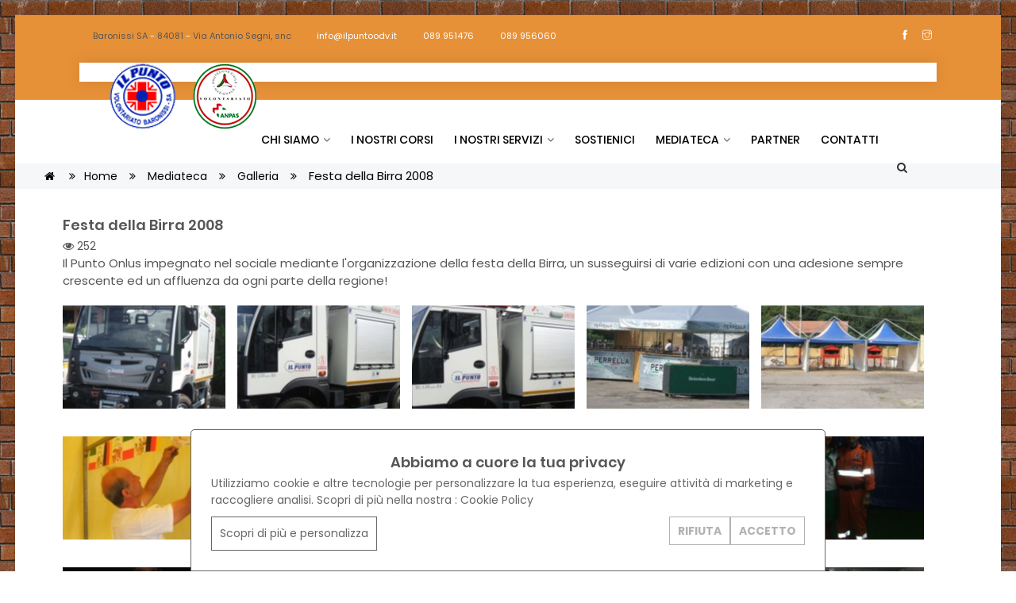

--- FILE ---
content_type: text/html; charset=UTF-8
request_url: https://www.ilpuntoodv.it/it/galleria/Festa+della+Birra+2008-2
body_size: 5993
content:
<!DOCTYPE html PUBLIC "-//W3C//DTD XHTML+RDFa 1.0//EN" "http://www.w3.org/MarkUp/DTD/xhtml-rdfa-1.dtd"><html xmlns="http://www.w3.org/1999/xhtml">
	<head>
		

<title>Photogallery</title><meta name="og:url" content="https://www.ilpuntoodv.it/it/galleria/Festa+della+Birra+2008-2" />
<meta name="og:title" content="Photogallery" />
<meta name="og:image:alt" content="www.ilpuntoodv.it" />
<meta name="og:locale" content="it_it" />
<meta name="og:type" content="WebPage" />
<meta name="article:modified_time" content="2012-12-01 16:45:23" />
<meta name="robots" content="index,follow" />
<meta http-equiv="Content-Type" content="charset=UTF-8" />
<meta http-equiv="X-UA-Compatible" content="IE=edge" />
<meta name="viewport" content="width=device-width, initial-scale=1, maximum-scale=1" /><link href="https://www.ilpuntoodv.it/it/galleria/Festa+della+Birra+2008-2" rel="canonical" />
<link href="https://www.ilpuntoodv.it/it/galleria" rel="canonical" />
<link href="/misc/common/plugin/fontawesome/css/fontawesomeAllImports.css" media="screen" rel="stylesheet" type="text/css" />
<link href="/template/webster/static/js/revolution/css/settings.css" media="screen" rel="stylesheet" type="text/css" />
<link href="/template/webster/static/css/font-monserrat.css" media="screen" rel="stylesheet" type="text/css" />
<link href="/template/webster/static/css/font-dosis.css" media="screen" rel="stylesheet" type="text/css" />
<link href="/template/webster/static/css/plugins-css.css" media="screen" rel="stylesheet" type="text/css" />
<link href="/template/webster/static/css/typography.css" media="screen" rel="stylesheet" type="text/css" />
<link href="/template/webster/static/css/shortcodes/shortcodes.css" media="screen" rel="stylesheet" type="text/css" />
<link href="/template/webster/static/css/style.css" media="screen" rel="stylesheet" type="text/css" />
<link href="/template/webster/static/css/responsive.css" media="screen" rel="stylesheet" type="text/css" />
<link href="/template/webster/static/js/cookielaw/jquery-modal.css" media="screen" rel="stylesheet" type="text/css" />
<link href="/template/webster/static/js/cookielaw/cookie.css" media="screen" rel="stylesheet" type="text/css" />
<link href="/template/webster/static/css/ui.datepicker.css" media="screen" rel="stylesheet" type="text/css" />
<link href="/template/webster/static/css/shop.css" media="screen" rel="stylesheet" type="text/css" />
<link href="/template/webster/static/css/custom.css" media="screen" rel="stylesheet" type="text/css" />
<link href="/template/webster/static/css/skins/skin-50b115f88aee8.css?time=1769209047" media="screen" rel="stylesheet" type="text/css" />
<link href="https://fonts.googleapis.com/css?family=Poppins" media="screen" rel="stylesheet" type="text/css" />
<link href="https://d7ixxfssdn40o.cloudfront.net/50b115f88aee8/grafica/favicon_5428311b5db45.ico" rel="shortcut icon" /><script type="text/javascript" src="/template/webster/static/js/jquery-3.3.1.min.js"></script>
<script type="text/javascript" src="/template/webster/static/js/plugins-jquery.js"></script>
<script type="text/javascript" src="/template/webster/static/js/cookielaw/jquery-modal.js"></script>
<script type="text/javascript" src="/template/webster/static/js/revolution/js/jquery.themepunch.tools.min.js"></script>
<script type="text/javascript" src="/template/webster/static/js/revolution/js/jquery.themepunch.revolution.min.js"></script>
<script type="text/javascript" src="/template/webster/static/js/revolution/js/extensions/revolution.extension.actions.min.js"></script>
<script type="text/javascript" src="/template/webster/static/js/revolution/js/extensions/revolution.extension.carousel.min.js"></script>
<script type="text/javascript" src="/template/webster/static/js/revolution/js/extensions/revolution.extension.kenburn.min.js"></script>
<script type="text/javascript" src="/template/webster/static/js/revolution/js/extensions/revolution.extension.layeranimation.min.js"></script>
<script type="text/javascript" src="/template/webster/static/js/revolution/js/extensions/revolution.extension.migration.min.js"></script>
<script type="text/javascript" src="/template/webster/static/js/revolution/js/extensions/revolution.extension.navigation.min.js"></script>
<script type="text/javascript" src="/template/webster/static/js/revolution/js/extensions/revolution.extension.parallax.min.js"></script>
<script type="text/javascript" src="/template/webster/static/js/revolution/js/extensions/revolution.extension.slideanims.min.js"></script>
<script type="text/javascript" src="/template/webster/static/js/revolution/js/revolution-custom.js"></script>
<script type="text/javascript" src="/template/webster/static/js/jquery.cookie-1.4.1.min.js"></script>
<script type="text/javascript" src="/template/webster/static/js/cookielaw/cookie.js"></script>
<script type="text/javascript" src="/template/webster/static/js/jquery.form.min.js"></script>
<script type="text/javascript" src="/template/webster/static/js/datetimepicker.js"></script>
<script type="text/javascript" src="/template/webster/static/js/elemento_form.js"></script>
<script type="text/javascript" src="/template/webster/static/js/custom.js"></script>
<script type="text/javascript" src="/template/webster/static/js/discussione.js"></script>
<script type="application/ld+json">
    //<![CDATA[
    {
    "@context": "https://schema.org",
    "@type": "WebPage",
    "name": "Photogallery",
    "url": "https://www.ilpuntoodv.it/it/galleria/Festa+della+Birra+2008-2",
    "logo": "https://d7ixxfssdn40o.cloudfront.net/50b115f88aee8/grafica/logo/senza-titolo-1_62694a9b664e8.png",
    "image": "https://d7ixxfssdn40o.cloudfront.net/50b115f88aee8/grafica/logo/senza-titolo-1_62694a9b664e8.png",
    "telephone": "",
    "address": {
        "@type": "PostalAddress",
        "streetAddress": "Via Antonio Segni, snc",
        "addressLocality": "Baronissi",
        "addressRegion": "SA",
        "postalCode": "84081"
    },
    "sameAs": [
        "https://www.facebook.com/puntobaronissi",
        "https://www.instagram.com/ilpuntobaronissi/"
    ]
}    //]]>
</script><style type="text/css">
.texticon  strong{
  width: 100%;
display: block;
background: #ff6c00;
padding: 20px;
color: #fff;
  }
</style><style type="text/css">
	body { background: url("/template_sfondi/mattoni/0415.gif") repeat 0 0; }
</style>

<script>var plugin_path = '/template/webster/static/js/';</script>
	</head>
	
	<body class="frame-layout">
		<div class="wrapper">
			<header id="header" class="header fancy">
	<div class="topbar">
		<div class="container">
			<div class="row">
				<div class="col-lg-8 col-md-8 xs-mb-10">
					 					<div class="topbar-call text-center text-md-left">
						<ul>
													<li>
								<i class="fa fa-map-marker theme-color"></i>
																	<span>Baronissi</span>
																									<span>SA</span>
																									 - <span>84081</span> - 
																									<span>Via Antonio Segni, snc</span>
								 
							</li>
																			<li>
								<a href="mailto:info@ilpuntoodv.it">
									<i class="fa fa-envelope-o theme-color"></i> info@ilpuntoodv.it</li>
								</a>
							</li>
																									<li>
								<a href="tel:089 951476">
									<i class="fa fa-phone theme-color"></i> 089 951476</li>
								</a>
							</li>
																			<li>
								<a href="tel:089 956060">
									<i class="fa fa-phone theme-color"></i> 089 956060</li>
								</a>
							</li>
												</ul>
					</div>
									</div>
				<div class="col-lg-4 col-md-4">
					<div class="topbar-social text-center text-md-right">
						<ul>
													<li>
							<a href="https://www.facebook.com/puntobaronissi" target="_blank">
								<span class="ti-facebook"></span>
							</a>
							</li>
																									<li>
							<a href="https://www.instagram.com/ilpuntobaronissi/" target="_blank">
								<span class="ti-instagram"></span>
							</a>
							</li>
																																										
												
												
												</ul>
						
											</div>
				</div>
			</div>
		</div>
	</div>
	
	
<div class="menu">  
	<div class="container" id="menuContainer"> 
		<div class="row"> 
			<div class="col-lg-12 col-md-12"> 
				<!-- menu start -->
				<nav id="menu" class="mega-menu">
			        <section class="menu-list-items">
				        <ul class="menu-logo">
				            <li>
				                <a href="/"><img id="logo_img" src="https://d7ixxfssdn40o.cloudfront.net/50b115f88aee8/grafica/logo/senza-titolo-1_62694a9b664e8.png"> </a>
			            	</li>
				        </ul>
				        <div class="menu-bar">
				        	<div class="search-cart">
	                		
	                			<!--TOP SEARCH -->
	                			<div class="search">
           							<a class="search-btn not_click" href="javascript:void(0);"></a>
           							<form action="/it/sito/cerca" name="searchForm" method="get">
             							<div class="search-box not-click">
              								
<input type="text" name="query" id="SearchInput" value="" tabindex="1" class="not-click form-control" placeholder="Cerca" />              								
<input type="hidden" name="idLingua" value="it" id="idLingua" />                							<button class="search-button" type="submit"> <i class="fa fa-search not-click"></i></button>
           								</div>
           							</form>
          						</div>
		                		<!--TOP SEARCH -->
		                		
		                		
		                		<!--SHOPPING CART -->
		                										<!--END: SHOPPING CART -->
							</div>
							
	         				<ul class="menu-links" style="display: none; max-height: 400px; overflow: auto;">
	         						         							         					<li class="hoverTrigger ">
	         						<a href="/it/chi-siamo" title="Chi siamo">
	         							Chi siamo	         								         								<i class="fa fa-angle-down fa-indicator"></i><div class="mobileTriggerButton"></div>
	         							 
	         						</a>
	                				<div class="drop-down grid-col-4 effect-expand-top" style="transition: all 400ms ease 0s;"><div class="grid-row"><ul><li><a href="/it/organigramma">ORGANIGRAMMA</a></li><li><a href="/it/diventa-volontario">Diventa volontario</a></li></ul></div></div>	                			</li>
	                				         							         					<li class="hoverTrigger ">
	         						<a href="/it/i-nostri-corsi" title="I NOSTRI CORSI">
	         							I NOSTRI CORSI	         							 
	         						</a>
	                					                			</li>
	                				         							         					<li class="hoverTrigger ">
	         						<a href="/it/i-nostri-servizi" title="I NOSTRI SERVIZI">
	         							I NOSTRI SERVIZI	         								         								<i class="fa fa-angle-down fa-indicator"></i><div class="mobileTriggerButton"></div>
	         							 
	         						</a>
	                				<div class="drop-down grid-col-4 effect-expand-top" style="transition: all 400ms ease 0s;"><div class="grid-row"><ul><li><a href="/it/assistenza-sanitaria">ASSISTENZA SANITARIA</a></li><li><a href="/it/banco-alimentare">BANCO ALIMENTARE</a></li><li><a href="/it/emergenza-e-118">Emergenza e 118</a></li><li><a href="/it/trasporto-infermi-e-dialisi">Trasporto infermi e dialisi</a></li><li><a href="/it/gruppo-donatori-di-sangue">Gruppo donatori di sangue</a></li><li><a href="/it/protezione-civile">Protezione civile</a></li><li><a href="/it/gruppo-giovani">GRUPPO GIOVANI</a></li><li><a href="/it/gruppo-radioamatori">Gruppo radioamatori</a></li><li><a href="/it/servizio-civile">Servizio civile</a></li><li><a href="/it/attivita-sociali">Attività sociali</a></li></ul></div></div>	                			</li>
	                				         							         					<li class="hoverTrigger ">
	         						<a href="/it/sostienici" title="Sostienici">
	         							Sostienici	         							 
	         						</a>
	                					                			</li>
	                				         							         					<li class="hoverTrigger ">
	         						<a href="/it/mediateca" title="Mediateca">
	         							Mediateca	         								         								<i class="fa fa-angle-down fa-indicator"></i><div class="mobileTriggerButton"></div>
	         							 
	         						</a>
	                				<div class="drop-down grid-col-4 effect-expand-top" style="transition: all 400ms ease 0s;"><div class="grid-row"><ul><li><a href="/it/galleria">Galleria</a></li><li><a href="/it/videogallery">Videogallery</a></li><li><a href="/it/ultime-notizie">Ultime notizie</a></li></ul></div></div>	                			</li>
	                				         							         					<li class="hoverTrigger ">
	         						<a href="/it/partner" title="PARTNER">
	         							PARTNER	         							 
	         						</a>
	                					                			</li>
	                				         							         					<li class="hoverTrigger ">
	         						<a href="/it/contatti" title="Contatti">
	         							Contatti	         							 
	         						</a>
	                					                			</li>
	                				                		</ul>
        
	                	</div>
       				</section>
         		</nav>
			</div>
		</div>
	</div>
</div>
	
</header>
				
						
			<main class="page-sidebar page-section-ptb">
				<div class="breadcrumb_box  mb-30">
	<div class="container-fluid">
		<ul class="page-breadcrumb">
			<li>
				<a href="/"><i class="fa fa-home"></i></a> 
				<i class="fa fa-angle-double-right"></i>
			</li>
												<li>
						<a href="/it/home">Home</a>
						&nbsp;<i class="fa fa-angle-double-right"></i>&nbsp;
					</li>
																<li>
						<a href="/it/mediateca">Mediateca</a>
						&nbsp;<i class="fa fa-angle-double-right"></i>&nbsp;
					</li>
																<li>
						<a href="/it/galleria">Galleria</a>
						&nbsp;<i class="fa fa-angle-double-right"></i>&nbsp;
					</li>
										<li class="active">Festa della Birra 2008</li>
		</ul>
	</div>
</div>				
									<div class="col-lg-12 col-md-12 page-content nopadding">
								
								
<section class="white-bg masonry-main">
	<div class="container-fluid">
		<div class="row"> 
			<div class="col-lg-12 col-md-12"> 
	
				<h3>Festa della Birra 2008</h3>
				
								
									<i class="fa fa-eye"></i>
					252								
									<p>Il Punto Onlus impegnato nel sociale mediante l'organizzazione della festa della Birra, un susseguirsi di varie edizioni con una adesione sempre crescente ed un affluenza da ogni parte della regione!</p>
							
				<div class="masonry columns-4 popup-gallery">
					<div class="grid-sizer"></div>
											<div class="masonry-item mt-20" style="width:220px; height:145px; ">
							<a class="popup portfolio-img" href="https://d7ixxfssdn40o.cloudfront.net/50b115f88aee8/files/album/2/originali/1_50ba3bf833440.jpg">
								<div class="portfolio-item">
									<i style="display:block;width:100%; height:100%; background-image: url(https://d7ixxfssdn40o.cloudfront.net/50b115f88aee8/files/album/2/1_50ba3bf833440.jpg); background-position: center; background-repeat: no-repeat; auto;" title=""></i>			
																	</div>
							</a>
						</div>
											<div class="masonry-item mt-20" style="width:220px; height:145px; ">
							<a class="popup portfolio-img" href="https://d7ixxfssdn40o.cloudfront.net/50b115f88aee8/files/album/2/originali/2_50ba3bfab9c88.jpg">
								<div class="portfolio-item">
									<i style="display:block;width:100%; height:100%; background-image: url(https://d7ixxfssdn40o.cloudfront.net/50b115f88aee8/files/album/2/2_50ba3bfab9c88.jpg); background-position: center; background-repeat: no-repeat; auto;" title=""></i>			
																	</div>
							</a>
						</div>
											<div class="masonry-item mt-20" style="width:220px; height:145px; ">
							<a class="popup portfolio-img" href="https://d7ixxfssdn40o.cloudfront.net/50b115f88aee8/files/album/2/originali/3_50ba3bfd642ad.jpg">
								<div class="portfolio-item">
									<i style="display:block;width:100%; height:100%; background-image: url(https://d7ixxfssdn40o.cloudfront.net/50b115f88aee8/files/album/2/3_50ba3bfd642ad.jpg); background-position: center; background-repeat: no-repeat; auto;" title=""></i>			
																	</div>
							</a>
						</div>
											<div class="masonry-item mt-20" style="width:220px; height:145px; ">
							<a class="popup portfolio-img" href="https://d7ixxfssdn40o.cloudfront.net/50b115f88aee8/files/album/2/originali/4_50ba3c00d09ce.jpg">
								<div class="portfolio-item">
									<i style="display:block;width:100%; height:100%; background-image: url(https://d7ixxfssdn40o.cloudfront.net/50b115f88aee8/files/album/2/4_50ba3c00d09ce.jpg); background-position: center; background-repeat: no-repeat; auto;" title=""></i>			
																	</div>
							</a>
						</div>
											<div class="masonry-item mt-20" style="width:220px; height:145px; ">
							<a class="popup portfolio-img" href="https://d7ixxfssdn40o.cloudfront.net/50b115f88aee8/files/album/2/originali/5_50ba3c04be544.jpg">
								<div class="portfolio-item">
									<i style="display:block;width:100%; height:100%; background-image: url(https://d7ixxfssdn40o.cloudfront.net/50b115f88aee8/files/album/2/5_50ba3c04be544.jpg); background-position: center; background-repeat: no-repeat; auto;" title=""></i>			
																	</div>
							</a>
						</div>
											<div class="masonry-item mt-20" style="width:220px; height:145px; ">
							<a class="popup portfolio-img" href="https://d7ixxfssdn40o.cloudfront.net/50b115f88aee8/files/album/2/originali/6_50ba3c0728bbb.jpg">
								<div class="portfolio-item">
									<i style="display:block;width:100%; height:100%; background-image: url(https://d7ixxfssdn40o.cloudfront.net/50b115f88aee8/files/album/2/6_50ba3c0728bbb.jpg); background-position: center; background-repeat: no-repeat; auto;" title=""></i>			
																	</div>
							</a>
						</div>
											<div class="masonry-item mt-20" style="width:220px; height:145px; ">
							<a class="popup portfolio-img" href="https://d7ixxfssdn40o.cloudfront.net/50b115f88aee8/files/album/2/originali/7_50ba3c0a15182.jpg">
								<div class="portfolio-item">
									<i style="display:block;width:100%; height:100%; background-image: url(https://d7ixxfssdn40o.cloudfront.net/50b115f88aee8/files/album/2/7_50ba3c0a15182.jpg); background-position: center; background-repeat: no-repeat; auto;" title=""></i>			
																	</div>
							</a>
						</div>
											<div class="masonry-item mt-20" style="width:220px; height:145px; ">
							<a class="popup portfolio-img" href="https://d7ixxfssdn40o.cloudfront.net/50b115f88aee8/files/album/2/originali/8_50ba3c0c83b50.jpg">
								<div class="portfolio-item">
									<i style="display:block;width:100%; height:100%; background-image: url(https://d7ixxfssdn40o.cloudfront.net/50b115f88aee8/files/album/2/8_50ba3c0c83b50.jpg); background-position: center; background-repeat: no-repeat; auto;" title=""></i>			
																	</div>
							</a>
						</div>
											<div class="masonry-item mt-20" style="width:220px; height:145px; ">
							<a class="popup portfolio-img" href="https://d7ixxfssdn40o.cloudfront.net/50b115f88aee8/files/album/2/originali/9_50ba3c0f8d6f9.jpg">
								<div class="portfolio-item">
									<i style="display:block;width:100%; height:100%; background-image: url(https://d7ixxfssdn40o.cloudfront.net/50b115f88aee8/files/album/2/9_50ba3c0f8d6f9.jpg); background-position: center; background-repeat: no-repeat; auto;" title=""></i>			
																	</div>
							</a>
						</div>
											<div class="masonry-item mt-20" style="width:220px; height:145px; ">
							<a class="popup portfolio-img" href="https://d7ixxfssdn40o.cloudfront.net/50b115f88aee8/files/album/2/originali/10_50ba3c11b23c8.jpg">
								<div class="portfolio-item">
									<i style="display:block;width:100%; height:100%; background-image: url(https://d7ixxfssdn40o.cloudfront.net/50b115f88aee8/files/album/2/10_50ba3c11b23c8.jpg); background-position: center; background-repeat: no-repeat; auto;" title=""></i>			
																	</div>
							</a>
						</div>
											<div class="masonry-item mt-20" style="width:220px; height:145px; ">
							<a class="popup portfolio-img" href="https://d7ixxfssdn40o.cloudfront.net/50b115f88aee8/files/album/2/originali/11_50ba3c13afac1.jpg">
								<div class="portfolio-item">
									<i style="display:block;width:100%; height:100%; background-image: url(https://d7ixxfssdn40o.cloudfront.net/50b115f88aee8/files/album/2/11_50ba3c13afac1.jpg); background-position: center; background-repeat: no-repeat; auto;" title=""></i>			
																	</div>
							</a>
						</div>
											<div class="masonry-item mt-20" style="width:220px; height:145px; ">
							<a class="popup portfolio-img" href="https://d7ixxfssdn40o.cloudfront.net/50b115f88aee8/files/album/2/originali/12_50ba3c1617692.jpg">
								<div class="portfolio-item">
									<i style="display:block;width:100%; height:100%; background-image: url(https://d7ixxfssdn40o.cloudfront.net/50b115f88aee8/files/album/2/12_50ba3c1617692.jpg); background-position: center; background-repeat: no-repeat; auto;" title=""></i>			
																	</div>
							</a>
						</div>
											<div class="masonry-item mt-20" style="width:220px; height:145px; ">
							<a class="popup portfolio-img" href="https://d7ixxfssdn40o.cloudfront.net/50b115f88aee8/files/album/2/originali/13_50ba3c17ca82e.jpg">
								<div class="portfolio-item">
									<i style="display:block;width:100%; height:100%; background-image: url(https://d7ixxfssdn40o.cloudfront.net/50b115f88aee8/files/album/2/13_50ba3c17ca82e.jpg); background-position: center; background-repeat: no-repeat; auto;" title=""></i>			
																	</div>
							</a>
						</div>
											<div class="masonry-item mt-20" style="width:220px; height:145px; ">
							<a class="popup portfolio-img" href="https://d7ixxfssdn40o.cloudfront.net/50b115f88aee8/files/album/2/originali/14_50ba3c19ec4e2.jpg">
								<div class="portfolio-item">
									<i style="display:block;width:100%; height:100%; background-image: url(https://d7ixxfssdn40o.cloudfront.net/50b115f88aee8/files/album/2/14_50ba3c19ec4e2.jpg); background-position: center; background-repeat: no-repeat; auto;" title=""></i>			
																	</div>
							</a>
						</div>
											<div class="masonry-item mt-20" style="width:220px; height:145px; ">
							<a class="popup portfolio-img" href="https://d7ixxfssdn40o.cloudfront.net/50b115f88aee8/files/album/2/originali/15_50ba3c1c5016f.jpg">
								<div class="portfolio-item">
									<i style="display:block;width:100%; height:100%; background-image: url(https://d7ixxfssdn40o.cloudfront.net/50b115f88aee8/files/album/2/15_50ba3c1c5016f.jpg); background-position: center; background-repeat: no-repeat; auto;" title=""></i>			
																	</div>
							</a>
						</div>
											<div class="masonry-item mt-20" style="width:220px; height:145px; ">
							<a class="popup portfolio-img" href="https://d7ixxfssdn40o.cloudfront.net/50b115f88aee8/files/album/2/originali/16_50ba3c1e1f0f2.jpg">
								<div class="portfolio-item">
									<i style="display:block;width:100%; height:100%; background-image: url(https://d7ixxfssdn40o.cloudfront.net/50b115f88aee8/files/album/2/16_50ba3c1e1f0f2.jpg); background-position: center; background-repeat: no-repeat; auto;" title=""></i>			
																	</div>
							</a>
						</div>
											<div class="masonry-item mt-20" style="width:220px; height:145px; ">
							<a class="popup portfolio-img" href="https://d7ixxfssdn40o.cloudfront.net/50b115f88aee8/files/album/2/originali/17_50ba3c205024d.jpg">
								<div class="portfolio-item">
									<i style="display:block;width:100%; height:100%; background-image: url(https://d7ixxfssdn40o.cloudfront.net/50b115f88aee8/files/album/2/17_50ba3c205024d.jpg); background-position: center; background-repeat: no-repeat; auto;" title=""></i>			
																	</div>
							</a>
						</div>
											<div class="masonry-item mt-20" style="width:220px; height:145px; ">
							<a class="popup portfolio-img" href="https://d7ixxfssdn40o.cloudfront.net/50b115f88aee8/files/album/2/originali/18_50ba3c227548c.jpg">
								<div class="portfolio-item">
									<i style="display:block;width:100%; height:100%; background-image: url(https://d7ixxfssdn40o.cloudfront.net/50b115f88aee8/files/album/2/18_50ba3c227548c.jpg); background-position: center; background-repeat: no-repeat; auto;" title=""></i>			
																	</div>
							</a>
						</div>
											<div class="masonry-item mt-20" style="width:220px; height:145px; ">
							<a class="popup portfolio-img" href="https://d7ixxfssdn40o.cloudfront.net/50b115f88aee8/files/album/2/originali/19_50ba3c25d075b.jpg">
								<div class="portfolio-item">
									<i style="display:block;width:100%; height:100%; background-image: url(https://d7ixxfssdn40o.cloudfront.net/50b115f88aee8/files/album/2/19_50ba3c25d075b.jpg); background-position: center; background-repeat: no-repeat; auto;" title=""></i>			
																	</div>
							</a>
						</div>
											<div class="masonry-item mt-20" style="width:220px; height:145px; ">
							<a class="popup portfolio-img" href="https://d7ixxfssdn40o.cloudfront.net/50b115f88aee8/files/album/2/originali/20_50ba3c2840a27.jpg">
								<div class="portfolio-item">
									<i style="display:block;width:100%; height:100%; background-image: url(https://d7ixxfssdn40o.cloudfront.net/50b115f88aee8/files/album/2/20_50ba3c2840a27.jpg); background-position: center; background-repeat: no-repeat; auto;" title=""></i>			
																	</div>
							</a>
						</div>
											<div class="masonry-item mt-20" style="width:220px; height:145px; ">
							<a class="popup portfolio-img" href="https://d7ixxfssdn40o.cloudfront.net/50b115f88aee8/files/album/2/originali/21_50ba3c2a15b00.jpg">
								<div class="portfolio-item">
									<i style="display:block;width:100%; height:100%; background-image: url(https://d7ixxfssdn40o.cloudfront.net/50b115f88aee8/files/album/2/21_50ba3c2a15b00.jpg); background-position: center; background-repeat: no-repeat; auto;" title=""></i>			
																	</div>
							</a>
						</div>
											<div class="masonry-item mt-20" style="width:220px; height:145px; ">
							<a class="popup portfolio-img" href="https://d7ixxfssdn40o.cloudfront.net/50b115f88aee8/files/album/2/originali/22_50ba3c2c65cc5.jpg">
								<div class="portfolio-item">
									<i style="display:block;width:100%; height:100%; background-image: url(https://d7ixxfssdn40o.cloudfront.net/50b115f88aee8/files/album/2/22_50ba3c2c65cc5.jpg); background-position: center; background-repeat: no-repeat; auto;" title=""></i>			
																	</div>
							</a>
						</div>
									</div>
			</div>
		</div>
	</div>
</section>									
							</main>
				
				
			
<footer class="footer page-section-pt black-bg">
	<div class="container-fluid">
		<div class="row">
							<div class="col-lg-12 col-md-12 col-sm-12 mb-4" align="center">
														
						<a href="/it/chi-siamo">
							Chi siamo						</a>
						 /  
														
						<a href="/it/i-nostri-corsi">
							I NOSTRI CORSI						</a>
						 /  
														
						<a href="/it/i-nostri-servizi">
							I NOSTRI SERVIZI						</a>
						 /  
														
						<a href="/it/sostienici">
							Sostienici						</a>
						 /  
														
						<a href="/it/mediateca">
							Mediateca						</a>
						 /  
														
						<a href="/it/partner">
							PARTNER						</a>
						 /  
														
						<a href="/it/contatti">
							Contatti						</a>
						 
									</div>
					</div>
		<div class="footer-widget mt-20">
			<div class="row">
									<div class="col-lg-12 col-md-12 col-sm-12">
						<div class="social-icons color-hover">
							<ul>
																	<li class="social-facebook"><a href="https://www.facebook.com/puntobaronissi" target="_blank"><i class="fa fa-facebook"></i></a></li>
																																	<li class="social-instagram"><a href="https://www.instagram.com/ilpuntobaronissi/"><i class="fa fa-instagram"></i></a></li>
																																																																															</ul>
						</div>
					</div>
											</div>
		
			<div class="row">
				<div class="col-lg-8 col-md-8 col-sm-12">
					<p><a href="/cookie-policy/it">Privacy</a>&nbsp;-&nbsp;www.ilpuntoodv.it &copy; 2026   - <a href="https://www.goline.it" target="_blank">GoLine</a> by <a href="https://www.areadesign.it" target="_blank" style="border:none">Area Design</a> - 1211787 visitatori </p>
          		</div>
          						<div class="col-lg-4 col-md-4 col-sm-12 text-left text-md-right">
					<div class=" mt-10">
						<a href="/admin" rel="nofollow">Area riservata</a>
					</div>
				</div>
							</div>
		</div>
	</div>
</footer>

		</div>
		
		
		<div id="avviso_cookie">
	<div align="center"><h3>Abbiamo a cuore la tua privacy</h3></div>
	<p>Utilizziamo cookie e altre tecnologie per personalizzare la tua esperienza, eseguire attività di marketing e raccogliere analisi. Scopri di più nella nostra : <a href="/cookie-policy/it">Cookie Policy</a> 
	<div class="cookieBtns">
		<a href="javascript:;" class="cookieBtn settings" id="cookieSettings">Scopri di più e personalizza</a>
		<a href="javascript:;" class="cookieBtn close" title="accetta e chiudi informativa sintetica sui cookie" id="ho_capito_cookie">ACCETTO</a>
		<a href="javascript:;" class="cookieBtn close" title="rifiuta la condivisione dei cookie" id="ho_capito_cookie_rifiuta">RIFIUTA</a>
	</div>
</div>




<div class="modal fade" id="myModalCookie" role="dialog">
    <div class="modal-dialog">
        <!-- Modal content-->
        <div class="modal-content">
            <div class="modal-header">
                <h4 class="modal-title"></h4>
            </div>
            <div class="modal-body modalBodyCookie">
				<div class="cmplz-cookiebanner">
					<div class="cmplz-header">
						<div class="cmplz-body">
							<div class="cmplz-message" id="cmplz-message-1-optin">Utilizziamo cookie propri e di terze parti per facilitare la tua navigazione nel sito, analizzare le performance e fornire contenuti commerciali profilati in base ai tuoi interessi. Per saperne di più visita la pagina <a href="/cookie-policy/it">cookie policy</a>.</div>
							<div class="cmplz-categories cmplz-fade-in"> 
								<details class="cmplz-category cmplz-functional"> 
									<summary> 
										<span class="cmplz-category-header"> 
											<span class="cmplz-category-title">Funzionale</span> 
											<span class="cmplz-always-active"> 
												<span class="cmplz-banner-checkbox"> 
													<input type="checkbox" id="cmplz-functional-optin" data-category="cmplz_functional" class="cmplz-consent-checkbox cmplz-functional" size="40" value="1"> 
													<label class="cmplz-label" for="cmplz-functional-optin" tabindex="0"><span>Funzionale</span></label> 
												</span> 
												Sempre attivo											</span>
											<span class="cmplz-icon cmplz-open"></span> 
										</span> 
									</summary>
									<div class="cmplz-description"> 
										<span class="cmplz-description-functional">L'archiviazione tecnica o l'accesso sono strettamente necessari al fine legittimo di consentire l'uso di un servizio specifico esplicitamente richiesto dall'abbonato o dall'utente, o al solo scopo di effettuare la trasmissione di una comunicazione su una rete di comunicazione elettronica.</span>
									</div> 
								</details> 
								<details class="cmplz-category cmplz-preferences"> 
									<summary> 
										<span class="cmplz-category-header"> 
											<span class="cmplz-category-title">Preferenze</span> 
											<span class="cmplz-banner-checkbox"> 
												<input type="checkbox" id="cmplz-preferences-optin" data-category="cmplz_preferences" class="cmplz-consent-checkbox cmplz-preferences" size="40" value="1"> 
												<label class="cmplz-label" for="cmplz-preferences-optin" tabindex="0"><span>Preferenze</span></label> 
											</span> 
											<span class="cmplz-icon cmplz-open"></span> 
										</span> 
									</summary>
									<div class="cmplz-description"> 
										<span class="cmplz-description-preferences">L'archiviazione tecnica o l'accesso sono necessari per lo scopo legittimo di memorizzare le preferenze che non sono richieste dall'abbonato o dall'utente.</span>
									</div> 
								</details> 
								<details class="cmplz-category cmplz-statistics"> 
									<summary> 
										<span class="cmplz-category-header"> 
											<span class="cmplz-category-title">Statistiche</span> 
											<span class="cmplz-banner-checkbox"> 
												<input type="checkbox" id="cmplz-statistics-optin" data-category="cmplz_statistics" class="cmplz-consent-checkbox cmplz-statistics" size="40" value="1" checked="checked"> 
												<label class="cmplz-label" for="cmplz-statistics-optin" tabindex="0"><span>Statistiche</span></label> 
											</span> 
											<span class="cmplz-icon cmplz-open"></span> 
										</span> 
									</summary>
									<div class="cmplz-description"> 
										<span class="cmplz-description-statistics">L'archiviazione tecnica o l'accesso che viene utilizzato esclusivamente per scopi statistici.</span> 
										<span class="cmplz-description-statistics-anonymous">L'archiviazione tecnica o l'accesso che viene utilizzato esclusivamente per scopi statistici anonimi. Senza un mandato di comparizione, una conformità volontaria da parte del vostro Fornitore di Servizi Internet, o ulteriori registrazioni da parte di terzi, le informazioni memorizzate o recuperate per questo scopo da sole non possono di solito essere utilizzate per l'identificazione.</span>
									</div> 
								</details> 
								<details class="cmplz-category cmplz-marketing"> 
									<summary> 
										<span class="cmplz-category-header"> 
											<span class="cmplz-category-title">Marketing</span> 
											<span class="cmplz-banner-checkbox"> 
												<input type="checkbox" id="cmplz-marketing-optin" data-category="cmplz_marketing" class="cmplz-consent-checkbox cmplz-marketing" size="40" value="1" checked="checked"> 
												<label class="cmplz-label" for="cmplz-marketing-optin" tabindex="0"><span>Marketing</span></label> 
											</span> 
											<span class="cmplz-icon cmplz-open"></span> 
										</span> 
									</summary>
									<div class="cmplz-description"> 
										<span class="cmplz-description-marketing">L'archiviazione tecnica o l'accesso sono necessari per creare profili di utenti per inviare pubblicità, o per tracciare l'utente su un sito web o su diversi siti web per scopi di marketing simili.</span>
									</div> 
								</details>
							</div>
						</div>
						<div class="cmplz-divider cmplz-footer"></div>
						<div class="cmplz-buttons"> 
							<button class="cmplz-btn cmplz-accept" id="savePreferences">Salva preferenze</button> 
						</div>
					</div>
            	</div>
        	</div>
    	</div>
	</div>
</div>		<div id="back-to-top"><a class="top arrow" href="#top"><i class="fa fa-angle-up"></i> <span>TOP</span></a></div> 
	</body>
</html>


--- FILE ---
content_type: text/css
request_url: https://www.ilpuntoodv.it/template/webster/static/css/plugins-css.css
body_size: 361
content:
/*

Template: Webster - Responsive Multi-purpose HTML5 Template
Author: potenzaglobalsolutions.com
Design and Developed by: potenzaglobalsolutions.com

NOTE:  This file includes all plugins. If you don't want to use any plugins from below. You can simply remove that line from this file.

*/
 
/*plugins*/
@import url("plugins/bootstrap.min.css");
@import url("plugins/mega_menu.css");
@import url("plugins/animate.css");
@import url("plugins/font-awesome.min.css");
@import url("plugins/bootstrap-datetimepicker.min.css");
@import url("plugins/dataTables.bootstrap4.min.css");
@import url("plugins/magnific-popup.css");
@import url("plugins/mediaelementplayer.css");
@import url("plugins/owl.carousel.min.css");
@import url("plugins/slick-theme.css");
@import url("plugins/themify-icons.css");

--- FILE ---
content_type: text/css
request_url: https://www.ilpuntoodv.it/template/webster/static/css/shop.css
body_size: 3963
content:
/*
Template:  Webster - Responsive Multi-purpose HTML5 Template
Author: potenzaglobalsolutions.com
Design and Developed by: potenzaglobalsolutions.com

NOTE: This file contains the styling for the Shop Pages. You can edit/add anything in this file!
*/


/********************************
             shop
********************************/
.product { text-align: center; position: relative;  }
.product .product-title a { font-size: 16px; text-transform: uppercase; font-weight: 600; margin: 20px 0px 10px; display: block; }

.product .product-title a:hover { color: #353535; }
.product .product-price del { background: transparent; color: #323232; font-size: 13px; }
.product .product-price ins { text-decoration: none; color: #84ba3f; font-size: 16px; font-weight: bold; }
.product .product-rating { margin-bottom: 10px; }
.product .product-rating i { color: #353535; }
.product .box-product-image{width:100%; background-color: #fff; }
.product .product-image { position: relative; width:100% !important; text-align:center; margin:0 auto; max-width:100% !important; display: table-cell; vertical-align:middle; background-color: #fff; }
.product .product-image img{max-width:100%; max-height:100%; vertical-align:middle; }
.product .product-image .product-overlay { opacity: 0; text-align: center; left: 0; position: absolute; right: 0; top: 50%; transform: translateY(-50%); -webkit-transform: translateY(-50%); -o-transform: translateY(-50%); -ms-transform: translateY(-50%); -moz-transform: translateY(-50%); z-index: 99; margin: 0 auto; transition: all 0.5s ease-in-out; -o-transition: all 0.5s ease-in-out; -ms-transition: all 0.5s ease-in-out; -moz-transition: all 0.5s ease-in-out; -webkit-transition: all 0.5s ease-in-out; }
.product:hover .product-image .product-overlay { opacity: 1; }
.product .product-image .add-to-cart a { background: #84ba3f; color: #ffffff; text-transform: uppercase; padding: 10px 20px; border-radius: 3px; }
.product .product-image .add-to-cart a:hover { background: #353535; }
#box_prezzo_scontato{ font-size: 28px !important; font-weight: normal; }
.top-rated  .product.left .product-title a { font-size: 14px; font-weight: 500; }
.shop-split-content .product-price del { background: transparent; color: #323232; }

/*shop-single*/
.shop-single .title {  padding-top: 40px; }
.shop-single .product-detail .product-detail-price { display: inline-block; border-top: 1px solid #e0e0e0; width:100%; padding:10px 0; }
.shop-single .product-detail .product-detail-price ins { text-decoration: none; color: #84ba3f; font-size: 16px; font-weight: bold; }
.shop-single .product-detail .product-detail-rating i { color: #353535; }
.shop-single .product-detail .product-detail-rating { display: inline-block; }
.shop-single .product-detail .product-detail-quantity input { box-shadow: none; border:1px solid #e0e0e0; padding: 13px 18px 10px 24px; border-radius: 3px; box-shadow: none; }
.shop-single .product-detail .input-group-append button { background: transparent; border-color: #e0e0e0; }
.shop-single .product-detail .input-group-append button:hover { color: #84ba3f; }
.shop-single .product-detail .input-group { width: 90px; float: left; margin-right: 20px; }
.shop-single .product-detail .product-detail.add-to-cart .button { display: inline-block; font-size: 12px; }
.shop-single .product-detail .input-group-append:first-child>.btn {  border-top-left-radius: 30px; border-bottom-left-radius: 30px; }
.shop-single .product-detail .input-group-append:last-child>.btn {  border-top-right-radius: 30px; border-bottom-right-radius: 30px; }
.shop-single .product-detail .product-detail-price del { background: transparent;  color: #333; font-size: 14px; }

.shop-single .product-detail .product-detail-social { border-top: 1px solid #e0e0e0; padding: 10px 0; margin-top: 20px; }
.shop-single .product-detail .product-detail-social span { display: inline-block; padding-right: 20px; float: left; }
.shop-single .product-detail .product-detail-social ul li { display: inline-block; }
.shop-single .product-detail .product-detail-social ul li a { display: block; color: #aaaaaa; font-size: 14px; padding-right: 5px; }
.shop-single .product-detail .product-detail-social ul li a:hover { color: #84ba3f; }

.shop-single .product-detail .product-detail-meta { border-top: 1px solid #e0e0e0; padding-top: 20px; }
.shop-single .product-detail .product-detail-meta span { display: block; margin: 10px 0; }
.shop-single .product-detail .product-detail-meta span a { padding-left: 5px; }

.slider-slick { overflow: hidden; }

/*sidebar-widgets-wrap*/
.sidebar-widgets-wrap .recent-item  { margin-bottom: 20px; }
.sidebar-widgets-wrap .recent-item .recent-image  { display: table-cell; padding-right: 10px; width: 50px; float: left; }
.sidebar-widgets-wrap .recent-item .recent-info { display: table-cell; vertical-align: top; }
.sidebar-widgets-wrap .recent-item .recent-title a { color: #353535; font-weight: bold; }
.sidebar-widgets-wrap .recent-item .recent-title a:hover { color: #84ba3f;}
.sidebar-widgets-wrap .recent-item .recent-meta li { display: inline-block; color: #353535; } 

/*product left*/
.product.left .product-image { float: left; padding-right: 20px; width: 26%; }
.product.left .product-image a {display: block; width: 100%;  height: 100%; } 
.product.left  .product-description { padding-top: 0; display: table-cell; padding-bottom: 0; vertical-align: top; text-align: left; width: 74%; }
.product.left .product-title a { margin-top: 0; }


/*deal-banner*/
.deal-banner{background:#f4f4f2;}
.deal-banner img { width:100%; }
.deal-banner .caption{text-align:center;margin-top:25%;}
.deal-banner .caption span.off{color:#84ba3f;font-size:24px;font-weight:600;text-transform:uppercase;}
.deal-banner .caption h2{font-size:42px;line-height:42px;color:#494949;font-weight:600;text-transform:uppercase;margin-top:12px;margin-bottom:22px;}
.deal-banner .caption a.viewbt{color:#fff;background:#84ba3f;padding:10px 22px;text-align:center;display:inline-block;margin-top:26px; border-radius: 30px;}
.deal-banner .caption a.viewbt:hover{background:#494949;}
.deal-banner .counter-deal ul li{background:#fff;display:inline-block;padding:7px 12px;margin-right:17px;}
.deal-banner .counter-deal ul li span.big{font-size:22px;font-weight:700;margin-left:12%;margin-right:12%;}
.deal-banner .counter-deal ul li span.smalltxt{padding-top:0;}

/*************************************
             offer banner 
*************************************/
 .line-effect { position:relative; background: transparent; -webkit-transition: all 0.3s ease-out 0s; -moz-transition: all 0.3s ease-out 0s; -ms-transition: all 0.3s ease-out 0s; -o-transition: all 0.3s ease-out 0s; transition: all 0.3s ease-out 0s; }
 .overlay { position:absolute; width:100%; height:100%; left:0; top:0; }
 .overlay { background:none; width:100%; height:100%; -webkit-transition: all 0.1s ease-in-out; -moz-transition: all 0.1s ease-in-out; transition: all 0.1s ease-in-out;}
 .overlay:before{  border-bottom: 1px solid #fff;  border-top: 1px solid #fff; -o-transform: scale(0, 1);  -webkit-transform: scale(0, 1);  -moz-transform: scale(0, 1);  transform: scale(0, 1); }
 .overlay:after {  border-left: 1px solid #fff;  border-right: 1px solid #fff;  -o-transform: scale(1, 0);  -webkit-transform: scale(1, 0);  -moz-transform: scale(1, 0);  transform: scale(1, 0); }
 .overlay:before, .overlay:after {  bottom: 15px; content: ""; left: 15px; opacity: 0; position: absolute;  right: 15px; top: 15px;  -o-transition: opacity 0.35s ease 0s, transform 0.35s ease 0s;  -webkit-transition: opacity 0.35s ease 0s, transform 0.35s ease 0s;  -moz-transition: opacity 0.35s ease 0s, transform 0.35s ease 0s;  transition: opacity 0.35s ease 0s, transform 0.35s ease 0s; z-index: 1; }

.offer-banner-1 { position: relative; height: 100%; }
.offer-banner-1 .banner-content { display: inline-block; left: 0; position: absolute; text-align: center; top: 50%; transform: translateY(-50%); -webkit-transform: translateY(-50%); -moz-transform: translateY(-50%); -ms-transform: translateY(-50%); -o-transform: translateY(-50%); width: 100%; z-index: 2; }
.offer-banner-1 .banner-content strong { display: block; color: #fff; margin: 20px 0px; }
.offer-banner-1 .banner-image.bg-overlay-black-50:before { z-index: 1; }
.offer-banner-1:hover .line-effect .overlay:before, .offer-banner-1:hover .line-effect .overlay:after { opacity:1; -o-transform:scale(1);-webkit-transform:scale(1); -moz-transform:scale(1); transform:scale(1);   -o-transition:opacity 0.4s ease 0s, transform 0.45s ease 0.2s;-webkit-transition:opacity 0.4s ease 0s, transform 0.45s ease 0.2s; -moz-transition:opacity 0.4s ease 0s, transform 0.45s ease 0.2s; transition:opacity 0.4s ease 0s, transform 0.45s ease 0.2s;}
.offer-banner-1 .banner-image img { width: 100%; }
.offer-banner-2 { height: 458px; display: block; width: 100%; }
.offer-banner-2 .banner-bg {display: table; height: 100%; position: relative; width: 100%; }
.offer-banner-2 .line-effect {  display: table-cell; vertical-align: middle; position: relative; }
.offer-banner-2 .banner-content { position: relative; z-index: 99; }
.offer-banner-2 .banner-content h1 { position: relative; padding-bottom: 10px; }
.offer-banner-2 .banner-content h1:before { position: absolute; content: ""; background: #84ba3f; width: 60px; bottom: 0px; margin-left: -30px; height: 1px;  left: 50%; }
.offer-banner-2 .banner-content strong { display: block; color: #000; margin: 20px 40px; }
.offer-banner-2 .banner-content span { display: block; color: #000; margin: 20px 0px; }
 .offer-banner-2 .overlay:before{  border-bottom: 1px solid #000;  border-top: 1px solid #000; -o-transform: scale(0, 1);  -webkit-transform: scale(0, 1);  -moz-transform: scale(0, 1);  transform: scale(0, 1); }
 .offer-banner-2 .overlay:after {  border-left: 1px solid #000;  border-right: 1px solid #000;  -o-transform: scale(1, 0);  -webkit-transform: scale(1, 0);  -moz-transform: scale(1, 0);  transform: scale(1, 0); }
.offer-banner-2:hover .line-effect .overlay:before, .offer-banner-2:hover .line-effect .overlay:after { opacity:1; -o-transform:scale(1);-webkit-transform:scale(1); -moz-transform:scale(1); transform:scale(1);   -o-transition:opacity 0.4s ease 0s, transform 0.45s ease 0.2s;-webkit-transition:opacity 0.4s ease 0s, transform 0.45s ease 0.2s; -moz-transition:opacity 0.4s ease 0s, transform 0.45s ease 0.2s; transition:opacity 0.4s ease 0s, transform 0.45s ease 0.2s;}
 
/*************************************
             add banner 
*************************************/
.add-banner-1 { position: relative; }
.add-banner-1 .add-banner-content {  padding: 30px; display: inline-block; left: 0; position: absolute; top: 50%; transform: translateY(-50%); -webkit-transform: translateY(-50%); -moz-transform: translateY(-50%); -ms-transform: translateY(-50%); -o-transform: translateY(-50%); width: 100%; z-index: 99; }
.add-banner-1 .add-section-image.bg-overlay-black-50:before { z-index: 0; }
.add-banner-1 .add-banner-content p { font-size: 14px; color: #fff; line-height: 26px; margin-bottom: 15px; }
.add-banner-1 .add-banner-content h5 { position: relative; padding-bottom:20px; }
.add-banner-1 .add-banner-content h5.border:before { position: absolute; content: ""; width: 60px; height: 1px; background: #84ba3f; left: 50%; margin-left: -30px; bottom: 0px; }
.add-banner-1 .add-banner-content span { display: block; font-size: 14px; color: #fff; padding: 15px 0px; }
.add-banner-1 .add-banner-content a { font-size: 14px; color: #fff; text-transform: uppercase; }
.add-banner-1 .add-banner-content a:hover { color: #84ba3f; }
.add-banner-1 .add-banner-content a.button-white-border { padding: 10px 40px; }
.add-banner-1:hover .line-effect .overlay:before, .add-banner-1:hover .line-effect .overlay:after { opacity:1; -o-transform:scale(1);-webkit-transform:scale(1); -moz-transform:scale(1); transform:scale(1);   -o-transition:opacity 0.4s ease 0s, transform 0.45s ease 0.2s;-webkit-transition:opacity 0.4s ease 0s, transform 0.45s ease 0.2s; -moz-transition:opacity 0.4s ease 0s, transform 0.45s ease 0.2s; transition:opacity 0.4s ease 0s, transform 0.45s ease 0.2s; }

/*************************************
             add banner 2
*************************************/
.add-banner-2 .add-banner-content { padding: 100px 50px; }
.add-banner-2 .add-banner-content h2 { font-size: 48px; line-height: 48px; font-weight: 400; text-transform: uppercase; margin-bottom: 15px; }
.add-banner-2 .add-banner-content h3 { font-size: 38px; line-height: 38px; font-weight: 400; text-transform: uppercase; margin-bottom: 15px; }

 /*************************************
          home 02
*************************************/
 .shop-split-content { padding: 130px 0; }
 .shop-split-content ins { font-size: 30px; font-weight: 600; text-decoration: none; color: #84ba3f; }

 /*************************************
          home 03
*************************************/
 .shop-blog .blog-box { padding: 220px 30px 40px; }
 .shop-blog .blog-box:hover .blog-box-img:before,  .shop-blog .blog-box.active .blog-box-img:before { background:linear-gradient(to top, rgba(0, 0, 0, 0.7) 0%, transparent 100%); background:-webkit-linear-gradient(to top, rgba(0, 0, 0, 0.7) 0%, transparent 100%); background:-o-linear-gradient(to top, rgba(0, 0, 0, 0.7) 0%, transparent 100%); background:-ms-linear-gradient(to top, rgba(0, 0, 0, 0.7) 0%, transparent 100%); background:-moz-linear-gradient(to top, rgba(0, 0, 0, 0.7) 0%, transparent 100%); }

   /*************************************
              home 04
**************************************/
#main-slider.shop-04-banner .slider-content .slider { width: 50%; }
#main-slider.shop-04-banner .slider-content span { background: #ffffff; padding: 10px 20px; display: inline-block; }
#main-slider.shop-04-banner .slider-content h1 { color: #323232; font-size: 70px; line-height: 70px; font-weight: 800; margin-bottom: 10px; }
#main-slider.shop-04-banner .slider-content p { font-size: 36px; line-height: 36px; }
.shop-tab .tab-border .tab-content { padding: 0; border-left: 0; border-right: 0; border-bottom: 0; }

.add-banner-3 { position: relative; height: 100%;}
.add-banner-3 .add-banner-content { padding: 20px; position: absolute; left: 0; right: 0; top: 0; }
.add-banner-3.center-banner .add-banner-content {  position: absolute; top: 50%; left: 0;transform: translateY(-50%); -webkit-transform: translateY(-50%);    -ms-transform: translateY(-50%);    -moz-transform: translateY(-50%); -o-transform: translateY(-50%); right:0; }
.add-banner-3.bottom-banner .add-banner-content {  top: inherit; bottom: 0; }

   /*************************************
              home 05
**************************************/
#main-slider.shop-05-banner .slider-content h1 {  font-size: 100px; line-height: 100px; font-weight: 800; margin-bottom: 10px; text-shadow: 20px 20px 0px rgba(0, 0, 0, 0.1); }
.shop-05-deal h2 { font-size: 80px; line-height: 80px; font-weight: bold; text-shadow: 15px 15px 0px rgba(0, 0, 0, 0.1);  }
.shop-05-deal span { font-size: 20px; font-weight: 600; letter-spacing: 3px; margin-bottom: 20px; display: block; }
.shop-05-top .top-product { margin-top: -40px; }

/*************************************
              home 06
**************************************/
#main-slider.shop-06-banner .slider-content .slider  { width: 50%; }
#main-slider.shop-06-banner .slider-content h1 { color: #323232; font-size: 50px; line-height: 50px; font-weight: 500; margin-bottom: 10px; }
#main-slider.shop-06-banner .slider-content p { font-size: 20px; line-height: 30px; }
.newsletter.gray-bg .form-control { background: #ffffff; }
.shop-06-product .product { text-align: left; }
.shop-block h2 { font-size: 50px; line-height: 50px; }
.shop-block p { font-size: 20px; }
.shop-06-sub-banner .newsletter.fancy .form-control { padding-right: 140px; }


/*************************************
              home 07
**************************************/
.banner-shop-07 span { font-family:'Great Vibes', cursive; font-size: 130px; line-height: 160px; font-weight: normal;  background: -webkit-linear-gradient(#d0ff90, #8eec07); -webkit-background-clip: text; -webkit-text-fill-color: transparent; position: absolute; left: 0; right: 0; top: -60px; }
.banner-shop-07 h1 { font-family: 'Tinos', serif; font-size: 120px; line-height: 120px; font-weight: normal;  }
.banner-shop-07 p { font-family: 'Tinos', serif; font-size: 20px; letter-spacing: 3px; }

/*************************************
              home 07
**************************************/
.shop-08-product .container-fluid { padding: 0 100px;  }
.isotope-filters.filters-bb  button { margin: 4px; cursor: pointer;  padding: 6px 10px; font-size: 16px; border:none; border-radius: 0 !important; background: transparent; color: #363636; font-weight: 500; border-left: 0 !important; border-right: 0 !important; border-top: 0 !important; border: 2px solid transparent; text-transform: uppercase;  }
.isotope-filters.filters-bb  button:focus { outline: none;  outline-style: none; outline-offset:0; }
.isotope-filters.filters-bb  button.active, .isotope-filters.filters-bb  button:hover { background: transparent; border-bottom: 2px solid #323232; color: #323232;  }
.isotope-filters.filters-bb  button+button { margin-left: 10px; } 

  /*************************************
           wishlist page
**************************************/
.wishlist-page .table tbody { border:0px; border-bottom: 1px solid #f0ede7; }
.wishlist-page .table > tfoot > tr > td { border-top: none; border-bottom: solid 1px #f0ede7; }
.wishlist-page .table > thead > tr > th,
.wishlist-page .table > tbody > tr > th,
.wishlist-page .table > tfoot > tr > th,
.wishlist-page .table > thead > tr > td,
.wishlist-page .table > tbody > tr > td,
.wishlist-page .table > tfoot > tr > td { padding: 20px 20px; vertical-align: middle; text-align: center; }
.wishlist-page .table .image img { width: 50px; }
.wishlist-page .table td.price.price-2 { color: #84ba3f; }
.wishlist-page .table td.total a { border: 1px solid #f0ede7; font-size: 14px; padding: 3px 6px; }
.wishlist-page .table td.total a:hover { border: 1px solid #84ba3f; background: #84ba3f; color: #ffffff; }
.wishlist-page .table .td-quentety input { border: 1px solid #ccc; margin: 15px 0 5px 0; padding: 0px 0px 0 20px;  width: 70px;  height: 35px; background: transparent; }
.wishlist-page .table .td-quentety input:focus { box-shadow: none; }
.wishlist-page .price:hover { box-shadow: none; }









/*************************************
          adding css
**************************************/
.msg {
  border-left-width: 10px;
  border-radius: 0;
  padding:10px;
  margin:10px 0;
}
.msg p{ 
	color:#fff;
	text-align:center;
}
.msg .close {
  opacity: 1;
  font-size: 24px;
  top: -2px;
  right: -4px;
  transition: all 0.3s ease;
  -webkit-transition: all 0.3s ease;
  -moz-transition: all 0.3s ease;
}
.msg .close span {
  font-weight: 400;
}
.msg-ok {
  background-color:#5cb85c;
  border-color:#53af53;
}
.msg-warning {
  background-color:#d9edf7;
  border-color:#bce8f1;
}
.msg-success {
  background-color:#5cb85c;
  border-color:#53af53;
}
.msg-error {
  background-color:#f2dede;
  border-color:#ebccd1;
}
.msg-info {
  background-color:#009ef0;
  border-color:#016396;
}

div.shopFolio .imgeffect{ height:200px; }
div.shopFolio .imgeffect img{ max-height: 200px;}
div.shopFolio .frame_sidebar img, .frame img, .wp-caption img{ float:none !important; }

ul.shopAccessLink{ clear:both; padding:10px 0; margin:0; overflow: hidden; }
ul.shopAccessLink.Onepage li{width:33.33% !important;padding: 10px;}
ul.shopAccessLink li{ float:left; padding: 10px; list-style:none; width:20%; padding:2px; text-align:center; border:1px solid #f0f0f0; display:block; }
ul.shopAccessLink li:hover{ background-color:#f0f0f0; text-decoration:none; cursor:pointer; }
ul.shopAccessLink li.active{ background-color:#f0f0f0; }
ul.shopAccessLink li a{ color:#666; text-decoration:none; }
ul.shopAccessLink li a:hover{text-decoration:none;}
ul.shopAccessLink li a.disabled{color:#666; cursor: default; visibility:visible !important; }




@media (max-width: 992px){
	ul.shopAccessLink.Onepage li,
	ul.shopAccessLink li{ width:100% !important;  clear:both; }
}

--- FILE ---
content_type: text/css
request_url: https://www.ilpuntoodv.it/template/webster/static/css/custom.css
body_size: 2400
content:
h1, h2, h3, h4, h5, h6{margin:0 !important; }
img{max-width:100%; }
.sidebar-widget h1{font-size:28px;}
.sidebar-widget h2{font-size:24px;}
.sidebar-widget h3{font-size:22px;}
.sidebar-widget h4{font-size:20px;}
.sidebar-widget h5{font-size:16px;}
.sidebar-widget h6{font-size:14px;}
.row{margin: 0 15px !important; }
.breadcrumb_box{ position: relative; z-index: 900; }
.mega-menu .menu-logo img{ margin:0 10px;}
.nopadding{padding:0 !important;}
.nomargin{margin:0 !important; }
.mega-menu .menu-logo img {  max-height: 94px; }
.page-section-ptb{overflow:hidden;}
.isotope.columns-4 .grid-item {padding: 0 8px 2px 0 !important; }
p{margin:0 !important; }
.elementWrapper ul, .elementWrapper ol{margin:0px 0 0 15px !important; }
ul.widget-categories{ margin:0 !important; }
.alert p{ margin:0 !important; }
.topbar ul li,
.topbar ul li a{ font-size:11px !important; margin:0 3px !important; }
.topbar-social ul li a span{margin:0 !important;}
.mobileTriggerButton{ width:50%; margin:0 50% !important; }
.clearfix{clear: both;}
.breadcrumb_box{ background-color: #f6f7f8; padding:5px 0; }
.elementWrapper{ clear:both; margin:10px 0; width:100%; box-sizing: border-box; overflow: hidden;}
.pull-center{ text-align:center; margin:0 auto; }
.alignleft{ float:left; }
.alignright{ float:right; }
.comments-1 .comments-info{ width:100%; }
.mega-menu > section.menu-list-items .menu-bar > ul, .mega-menu > section.menu-list-items .search-cart{ float:right; }
.entry-image{ width:100%; overflow:hidden; }
.entry-content{ margin:0px 0 0 15px !important; }
.pull-left{margin-right:15px;}
.pull-right{margin-left:15px;}
.container-fluid{ padding-left:30px !important; padding-right: 30px !important; }
.testimonial{text-align: justify !important; padding: 20px !important; }
.header.fancy .mega-menu.desktopTopFixed .menu-list-items .menu-logo > li > a img{ height: 60px !important; }
.footer a{ color:#fff;  }
.album-details{ padding: 15px 10px !important; }
.entry-meta ul{padding:0; margin:0; }
.entry-meta ul li{ list-style:none; margin:0 5px; }
img.slick-slide{width:60px !important; height: auto !important; max-width: 60px !important; max-height: 60px; }
.portfolio-item .portfolio-overlay{bottom: -216px; }
..nice-select,
.form-control{border: 1px solid #323232;}
.sidebar-widgets-wrap .recent-item .recent-image{ height:80px; width:100px !important; }
.sidebar-widget .container-fluid{margin:0 !important; padding:0 !important;}
.sidebar-widget .elementWrapper .grid-item,
.sidebar-widget .elementWrapper .grid-item img{max-width:100% !important; height:auto !important; }
.sidebar-widget .recent-post .recent-post-image{width:auto;}
.sidebar-widget .recent-post .recent-post-image.photogallery{width:100%;}
.sidebar-widget .entry-meta ul{margin:0 !important;}
ul.page-breadcrumb{ padding:0 !important; }
ul.page-breadcrumb li a,
ul.page-breadcrumb li{ color:#000; }
ul.list-style-unstyled{ margin:0 !important; }
.product-image{height:250px !important;display:block !important;}
ul.error,
ul.errors{ margin:0; }
ul.error li,
ul.errors li{ margin:0; padding:0; color:#721c24;; list-style:none; }

li.flag{ width:18px; height:11px; background-position: left top; background-repeat: no-repeat; }
li.flag.it{ background-image: url("/template/webster/static/images/flag/it.png"); }
li.flag.en{ background-image: url("/template/webster/static/images/flag/en.png"); }
li.flag.de{ background-image: url("/template/webster/static/images/flag/de.png"); }
li.flag.es{ background-image: url("/template/webster/static/images/flag/es.png"); }
li.flag.fr{ background-image: url("/template/webster/static/images/flag/fr.png"); }
li.flag a{ display: block; content:" "; width:100%; height:100%; }

.portfolio-item{ width:100% !important; height:100% !important; }
input.input-number{border: 1px solid #dddede; box-shadow: 0 0px 0px 0 rgba(0,0,0,0.2),0 1px 10px 0 rgba(0,0,0,0.19) !important; margin-bottom: 15px;}
div.product-detail-social ul li{list-style:none; display: inline; }

.mega-menu > section.menu-list-items .menu-bar { height: 100%; }
.mega-menu > section.menu-list-items .menu-bar > ul,
.mega-menu > section.menu-list-items .search-cart{ height: 100% !important; }
.search .search-btn::before{top: 170%;   -webkit-transform: translateY(-170%);    -moz-transform: translateY(-170%);   -ms-transform: translateY(-170%);    -o-transform: translateY(-170%);    transform: translateY(170%);}
.mega-menu.mobileTopFixed.desktopTopFixed .search .search-btn::before{top: 100%;   -webkit-transform: translateY(-100%);    -moz-transform: translateY(-100%);   -ms-transform: translateY(-100%);    -o-transform: translateY(-100%);    transform: translateY(100%);}
.mega-menu.mobileTopFixed.desktopTopFixed .menu-links{margin-top:30px;}
.rev_slider img, .tp-simpleresponsive img{ width:100%; }

.tp-caption.tp-resizeme.title_first{ top:-160px; }
.tp-caption.tp-resizeme.title_second{top:-60px;}
.tp-caption.tp-resizeme.rev-button{ top:100px;}

.rev_slider_wrapper li h1{ font-size:50px; line-height: 70px; font-weight: bold; white-space: normal !important; color:#fff;  text-shadow: 1px 1px 3px #000; }
.rev_slider_wrapper li h2{ font-size:30px; line-height: 45px; font-weight: 600; white-space: normal !important; color:#fff;  text-shadow: 1px 1px 3px #000; }
.rev_slider_wrapper li h3{ font-size:20px; line-height: 45px; font-weight: 600; white-space: normal !important; color:#fff;  text-shadow: 1px 1px 3px #000; }
.texticon { padding:30px !important; }

.blog-entry{margin-bottom:20px;}

#button_whatsapp img{ width:48px !important; height:48px !important; z-index:999; }
.contact-2 #map{padding:0 !important;}

.blog-entry .blog-detail{padding:30px 10px 0 10px !important;;}

.boxTestoSuImmagine{position:relative;}
.sidebar-widget .testoSuImmagine h1{font-size:20px;}
.sidebar-widget .testoSuImmagine h2{font-size:16px;}
.sidebar-widget .testoSuImmagine h3{font-size:12px;}

.section-field .option,
.nice-select span,
.nice-select ul.list,  
.section-field span{color:#545454 !important;}

.topbar ul li a span,
.topbar ul li a i,
.topbar ul li a {  color: #fff; }
  
.addresss-info li a {  color: rgba(255,255,255,0.8); }
.social-icons ul li a i{padding:0 !important;color:#fff;}
.social-icons.color .social-tripadvisor a, 
.social-icons.color-hover .social-tripadvisor a:hover {  background-color: #33e0a0;}

.messageWrapper .box.error_box{background-color:#ff9898; padding:20px; text-align:center; color:#fff; border:1px solid #f00;}
.messageWrapper .box.success_box{background-color:#98ffb0; padding:20px; text-align:center; color:#336e41; border:1px solid #336e41;}
.section-field.textarea {  width: 100%;  clear: both; }


footer .texticon.extralarge div i{font-size:26px !important;}
footer .texticon.large div i{font-size:22px !important;}
footer .texticon.medium div i{font-size:18px !important;}
footer .texticon.small div i{font-size:14px !important;}
footer .texticon { padding: 10px !important; }
footer div:has(iframe){height:auto !important;}
footer iframe{max-width:100% !important;height:auto !important;}

@media only screen and (max-width: 991px) {
	iframe{ width:100% !important; }
	.grid-item  { width: 100%; }
	.grid-item img { width: 100%; }
	.mega-menu .menu-logo img{ max-height: 55px !important; width: auto !important; margin:0px !important; }
	.header.fancy .mega-menu .menu-logo{ padding:0 !important; }
	.search .search-btn::before {	  top: 0%;	  -webkit-transform: translateY(-0%);	  -moz-transform: translateY(-0%);	  -ms-transform: translateY(-0%);	  -o-transform: translateY(-0%);	  transform: translateY(0%);	}
	.page-section-ptb {  padding: 0; }
	.mega-menu > section.menu-list-items .menu-bar > ul, .mega-menu > section.menu-list-items .search-cart {  height: auto !important; }
}

@media (max-width: 768px) {
	table{display:block;overflow-x:auto;}
	.header.fancy{background-color:#fff !important; }
	.tp-caption.tp-resizeme.title_first{ top:-40px;}
	.tp-caption.tp-resizeme.title_second{top:0px;}
	.tp-caption.tp-resizeme.rev-button{ top:40px;}
	.rev_slider_wrapper li h1{font-size:20px !important; line-height:25px !important; }
	.rev_slider_wrapper li h2{font-size:16px !important; line-height:18px !important;}
	.rev_slider_wrapper li h3{font-size:12px !important; line-height:18px !important;}
	.container-fluid{padding:0 3px !important; }
	img:not(.slick-slide){ width:100% !important; height:auto !important; clear:both; }
	img.elemento_file{ width:auto !important; }
	.grid-item, img:not(.slick-slide),
	.grid-item img:not(.elemento_file){ width:100% !important; }
	.entry-image{ height: auto !important; }
	.product .product-image img{width:auto !important; }
	.testoSuImmagine h1{font-size:20px !important;}
	.testoSuImmagine h2{font-size:15px !important;}
	.testoSuImmagine h3{font-size:12px !important;}
}

@media(max-width:479px) {
	.mobileCenter{text-align:center;}
	.grid-item{width:100% !important;}
	footer .grid-item{width:25% !important;float:left;}
	footer .immagine .grid-item{width:100% !important;height:auto !important;}
	.blog-entry{margin-bottom:50px;}
}

--- FILE ---
content_type: text/css
request_url: https://www.ilpuntoodv.it/template/webster/static/css/skins/skin-50b115f88aee8.css?time=1769209047
body_size: 3181
content:
:root {--skin-primary:#e69138;--skin-secondary:#353535;--skin-intestazione1:#84ba3f;--skin-intestazione2:#353535;--skin-calltoaction:#84ba3f;--skin-calltoactionText:#FFFFFF;--skin-background:#ffffff;--skin-breadcrumb:#f6f7f8;--skin-breadcrumbLink:#000000;--skin-breadcrumbText:#000000;--skin-text:#565656;--skin-navigationBg:#ffffff;--skin-navigation:#000000;--skin-navigation-hover:#ff9900;--skin-footer:#1a1a1a;--skin-textFooter:#ffffff;--skin-linkFooter:#ffffff;--skin-fontTitoliValue:Poppins;--skin-fontMenuValue:Poppins;--skin-fontTextValue:Poppins;--skin-fontsizeSlideshow1Value:30px;--skin-fontsizeSlideshow2Value:24px;--skin-fontsizeSlideshow3Value:18px;--skin-fontsizeSlideshowCalltoactionValue:14px;--skin-fontsizeMenuValue:14px;--skin-fontsizeSubMenuValue:14px;--skin-fontsizeTitolo1Value:30px;--skin-fontsizeTitolo2Value:24px;--skin-fontsizeTitolo3Value:18px;--skin-fontsizeTitolo4Value:16px;--skin-fontsizeTitolo5Value:15px;--skin-fontsizeTitolo6Value:14px;--skin-fontsizeTextValue:15px;--skin-fontsizeFooterValue:13px;}h1, h2, h3, h4, h5, h6{font-family:var(--skin-fontTitoliValue);}
h1:empty, h2:empty, h3:empty, h4:empty, h5:empty, h6:empty{color:var(--skin-primary);}
h1 a, h2 a, h3 a, h4 a, h5 a, h6 a{ font-family:var(--skin-fontTitoliValue);}
h1 a:empty, h2 a:empty, h3 a:empty, h4 a:empty, h5 a:empty, h6 a:empty{ color:var(--skin-primary); }
body, p, span, em, i:not(.fa):not(.ti-mobile):not(.ti-map-alt):not(.ti-email), a{ font-family:var(--skin-fontTextValue); }
table, tr, td, blockquote,
h1, h2, h3, h4, h5, h6,
body, p:empty, span:empty, em:empty, i:empty, a:empty{ color:var(--skin-text);}
h1:hover a, h2:hover a, h3:hover a, h4:hover a, h5:hover a, h6:hover a{ color:var(--skin-secondary) !important;}
i:not(.fas),
i:not(.fa::before),
i:not(.fab::before){ font-family:var(--skin-fontTextValue); } 
a:hover{color: var(--skin-secondary);}

h1.intestazione1,
h2.intestazione1,
h3.intestazione1{  color: var(--skin-intestazione1) !important; }
h1.intestazione2,
h2.intestazione2,
h3.intestazione2{  color: var(--skin-intestazione2) !important; }
.calltoaction{  background-color: var(--skin-calltoaction) !important; color: var(--skin-calltoactionText) !important; }

/** FONT SIZE **/
main dt, main dd, main ul, main ol, main li, main pre, main form, main p, main blockquote, main th, main td, main p, main span, main em, main b, main strong{font-size: var(--skin-fontsizeTextValue) !important;}
.button{font-size: var(--skin-fontsizeTextValue) !important;}
.sidebar-widget .recent-post .recent-post-info a{font-size: var(--skin-fontsizeTextValue) !important;}
label{font-size: var(--skin-fontsizeTextValue) !important;}
.small, small{font-size: calc(var(--skin-fontsizeTextValue) * 0.6) !important;}
h1{font-size: var(--skin-fontsizeTitolo1Value) !important;}
h2{font-size: var(--skin-fontsizeTitolo2Value) !important;}
h3{font-size: var(--skin-fontsizeTitolo3Value) !important;}
h4{font-size: var(--skin-fontsizeTitolo4Value) !important;}
h5{font-size: var(--skin-fontsizeTitolo5Value) !important;}
h6{font-size: var(--skin-fontsizeTitolo6Value) !important;}
.sidebar-widgets-wrap .recent-item .recent-title a,
.product .product-title a,
.entry-title a{font-size: var(--skin-fontsizeTitolo3Value) !important;}
h1.intestazione1,
h1.intestazione2{font-size:var(--skin-fontsizeSlideshow1Value) !important; }
h2.intestazione1,
h2.intestazione2{font-size:var(--skin-fontsizeSlideshow2Value) !important; }
h3.intestazione1,
h3.intestazione3{font-size:var(--skin-fontsizeSlideshow3Value) !important; }
.calltoaction{ font-size: var(--skin-fontsizeSlideshowCalltoactionValue) !important; }
.sidebar-widget .widget-categories li a,
.header.fancy .mega-menu .menu-links > li > a{ font-size: var(--skin-fontsizeMenuValue) !important; }
.mega-menu .drop-down a{ font-size: var(--skin-fontsizeSubMenuValue) !important; }
footer, .footer, .footer a, .footer p, .footer em, .footer b, .footer strong{ font-size: var(--skin-fontsizeFooterValue) !important; }
/** FONT SIZE **/

.theme-color{ color:var(--skin-primary) !important; }
a, button, input{ color:var(--skin-primary); }
a:hover, button:hover, input:hover{ color:var(--skin-secondary); }
#back-to-top .top{background:var(--skin-primary); color:#fff; }
.header.fancy .topbar{ background: var(--skin-primary); }
.mega-menu .drop-down a:hover, .mega-menu .drop-down-tab-bar a:hover{ color:var(--skin-primary); }

.header.fancy .mega-menu .menu-links > li.active > a,
.header.fancy .topbar ul li a:hover {  color: var(--skin-secondary); }
.sidebar-widgets-wrap .recent-item .recent-title a{color:var(--skin-primary); }
.mega-menu .menu-links,
.header.fancy .mega-menu > section.menu-list-items{background-color: var(--skin-navigationBg); }
main{background-color: var(--skin-background); }
.breadcrumb_box {  background-color: var(--skin-breadcrumb);}
ul.page-breadcrumb li{ color: var(--skin-breadcrumbText); }
ul.page-breadcrumb li i{ color: var(--skin-breadcrumbLink); }
ul.page-breadcrumb li a{ color: var(--skin-breadcrumbLink) !important; }

.button{background: var(--skin-primary); border:2px solid var(--skin-primary);}
.btn-primary{ background-color:var(--skin-primary);border-color:var(--skin-primary); }
.btn-primary.focus, .btn-primary:focus { background-color: var(--skin-secondary); border-color: #323232; color: #ffffff; }
.dropdown-menu>.active>a, .dropdown-menu>.active>a:focus, .dropdown-menu>.active>a:hover { background-color: var(--skin-primary); }
.nice-select:active, .nice-select.open, .nice-select:focus { border-color:var(--skin-primary) !important; }
.list-group-item.active>.badge, .nav-pills>.active>a>.badge, .btn-primary .badge { color: var(--skin-primary);  }
.nav .open>a, .nav .open>a:focus, .nav .open>a:hover { border-color: var(--skin-primary); }
.btn-primary.active.focus, .btn-primary.active:focus, .btn-primary.active:hover, .btn-primary:active.focus, .btn-primary:active:focus, .btn-primary:active:hover, .open>.dropdown-toggle.btn-primary.focus, .open>.dropdown-toggle.btn-primary:focus, .open>.dropdown-toggle.btn-primary:hover { background-color: var(--skin-primary); border-color: var(--skin-primary) }
.bootstrap-datetimepicker-widget table td.active, .bootstrap-datetimepicker-widget table td.active:hover { background: var(--skin-primary); }
.dropdown-item.active, .dropdown-item:active { background-color: var(--skin-primary);  }
.bootstrap-datetimepicker-widget table td span.active { background-color: var(--skin-primary);  }
.table-1 thead { background: var(--skin-primary); color: #fff; text-align: center; }
.table-2.table thead { background: transparent; color: var(--skin-primary); font-weight: 600; text-align: center; }
.table-2.table thead tr th { border: 1px solid var(--skin-primary) !important; text-align: center; }
.typography .mark, mark { background: var(--skin-primary); color: #fff;  }
span, p, em, del, mark{color:var(--skin-text);}
del, mark { background: var(--skin-primary); color: #ffffff; padding: 0 5px; margin-right: 3px; }
.button.black:hover, .button.black.active, .button.black:focus { background: var(--skin-primary); color: #ffffff; border-color: var(--skin-primary); }
.button.gray:hover, .button.gray.active, .button.gray:focus { background: var(--skin-primary); color: #ffffff; border-color: var(--skin-primary);}
.button.white { background: #fff; color: var(--skin-primary); border-color: #ffffff; }
.button.button-border { background: transparent; border: 2px solid var(--skin-primary); color: #323232; }
.button.button-border:hover, .button.button-border:focus { background: var(--skin-primary); color: #ffffff; border-color: var(--skin-primary); }
.button.button-border.gray:hover, .button.button-border.gray:focus { background: var(--skin-primary); color: #ffffff; border-color: var(--skin-primary); }
.button.button-border.white:hover, .button.button-border.white:focus { background: #fff; color: var(--skin-primary); border-color: #fff; }
.button.arrow { background: transparent; border: none; color: var(--skin-primary); padding: 0; font-weight: 600; }
.button.icon-color{background: none; border: none; color: var(--skin-primary); padding: 0}
.button.icon-color i{border: 1px solid var(--skin-primary); border-radius: 50%; height: 22px; width: 22px; line-height: 20px;  margin-left: 10px; transform: translateX(0px); transition: all 0.5s cubic-bezier(0.76, 0.46, 0.22, 1) 0s;}
.button.icon-color.white:hover i { background: #ffffff; color: var(--skin-primary); border-color: #ffffff; }
.black-bg .button.icon-color:hover i { background: #ffffff; color: var(--skin-primary); }
.black-bg .button.icon-color:hover { color: var(--skin-primary); }
.btn-primary:not(:disabled):not(.disabled).active:focus, .btn-primary:not(:disabled):not(.disabled):active:focus, .show>.btn-primary.dropdown-toggle:focus { background: var(--skin-primary); border-color: var(--skin-primary); box-shadow: 0 0 0 0.2rem rgba(132,186,63,0.5); }
.btn-primary.focus, .btn-primary:focus { box-shadow: 0 0 0 0.2rem rgba(132,186,63,0.5); background: var(--skin-primary); border-color: var(--skin-primary); }
.btn-primary.focus, .btn-primary:focus { box-shadow: 0 0 0 0.2rem rgba(132,186,63,0.5); background: var(--skin-primary); border-color: var(--skin-primary); }
ul.page-breadcrumb li a:hover {  color: var(--skin-primary); }
.theme-color{ color:var(--skin-primary); }
/* style.css */
.topbar-call ul li i { color: var(--skin-primary); }
.topbar ul li a:hover { color: var(--skin-primary);}
.search-cart i.icon:hover { color: var(--skin-primary); }
.shpping-cart strong.item { background-color: var(--skin-primary);  }
.search .search-btn:hover { color: var(--skin-primary); }
.search .search-box button:hover { color: var(--skin-primary); }
.cart-item .cart-name a:hover { color: var(--skin-primary); }
.cart-price ins { color: var(--skin-primary); }
.mega-menu .menu-links > li.active .drop-down-multilevel a:hover { color: var(--skin-primary); }
.mega-menu .menu-links > li.active .drop-down li.active a { color: var(--skin-primary); }
.mega-menu .menu-links > li.active .drop-down a:hover { color: var(--skin-primary); }
.mega-menu .menu-links > li.active .drop-down li.active a i { color: var(--skin-primary); }
.mega-menu .menu-links > li.active .drop-down a i:hover { color: var(--skin-primary); }
.mega-menu .menu-links > li.active .drop-down-multilevel li.active a { color: var(--skin-primary);}
.mega-menu .menu-links > li.active .drop-down-multilevel li.active .drop-down-multilevel li a:hover { color: var(--skin-primary); }
.mega-menu .menu-links > li.active .drop-down-multilevel li.active .drop-down-multilevel li.active a { color: var(--skin-primary); }
.mega-menu .menu-links > li.active .drop-down-multilevel li.active .drop-down-multilevel li a .drop-down-multilevel li a:hover { color: var(--skin-primary); }
.mega-menu .menu-links > li.active .drop-down-multilevel li.active .drop-down-multilevel li.active .drop-down-multilevel li.active a { color: var(--skin-primary); }
.mega-menu .menu-links > li.active .drop-down-multilevel li.active i { color: var(--skin-primary); }
.mega-menu .menu-links > li.active .drop-down-multilevel li.active .drop-down-multilevel li.active i { color: var(--skin-primary); }
.mega-menu .menu-links > li.active .drop-down-multilevel li.active:hover .drop-down-multilevel li a:hover i { color: var(--skin-primary); }
.header.light .mega-menu .menu-links > li > a:hover { color: var(--skin-primary); }
.header.light .mega-menu .menu-links > li.active > a { color: var(--skin-primary); }
.header.light .search-cart i.icon:hover { color: var(--skin-primary); }
.header.light .search .search-btn:hover { color: var(--skin-primary); }
.header.fancy{background-color: var(--skin-navigationBg) !important; }
.header.fancy .topbar { background: var(--skin-primary); }
.header.fancy .mega-menu .menu-links > li > a{color: var(--skin-navigation);}
.header.fancy .mega-menu .menu-links > li > a:hover { color: var(--skin-navigation-hover); }
.header.fancy .mega-menu .menu-links > li.active > a { color: var(--skin-navigation-hover); }
.header.fancy .search-cart i.icon:hover { color: var(--skin-navigation-hover); }
.header.fancy .search .search-btn:hover { color: var(--skin-primary); }
.header.burger .menu-icon:hover { color: var(--skin-primary); }
.side-menu-icon .menu-icon:hover { color: var(--skin-primary); }
.header.text-dark .topbar ul li a:hover { color: var(--skin-primary); }
.header.text-dark .mega-menu .menu-links > li > a:hover { color: var(--skin-primary); }
.header.text-dark .mega-menu .menu-links > li.active > a { color: var(--skin-primary); }
.header.text-dark .search-cart i.icon:hover { color: var(--skin-primary); }
.header.text-dark .search .search-btn:hover { color: var(--skin-primary); }
.header.text-dark .mega-menu .drop-down a:hover i.fa, .header.text-dark .mega-menu .drop-down-tab-bar a:hover i.fa  { color: var(--skin-primary); }
.header.text-dark .mega-menu .menu-links > li.active .drop-down li.active a { color: var(--skin-primary); }
.header.text-dark .mega-menu .menu-links > li.active .drop-down li a:hover { color: var(--skin-primary); }
.header.text-dark .mega-menu .drop-down a:hover, .header.text-dark .mega-menu .drop-down-tab-bar a:hover  { color: var(--skin-primary); }
.header.text-dark .mega-menu .menu-links > li.active .drop-down-multilevel a:hover, .header.text-dark .mega-menu .drop-down-multilevel a:hover { color: var(--skin-primary); }
.header.text-dark .mega-menu .menu-links > li.active .drop-down-multilevel li.active a { color: var(--skin-primary); background: #282828; }
.header.text-dark .mega-menu .menu-links > li.active .drop-down-multilevel li.active .drop-down-multilevel li a:hover { color: var(--skin-primary); }
.header.text-dark .mega-menu .menu-links > li.active .drop-down-multilevel li.active .drop-down-multilevel li.active a { color: var(--skin-primary); background: #282828; }
.header.text-dark .mega-menu .menu-links > li.active .drop-down-multilevel li.active .drop-down-multilevel li a .drop-down-multilevel li a:hover { color: var(--skin-primary); }
.header.text-dark .mega-menu .menu-links > li.active .drop-down-multilevel li.active .drop-down-multilevel li.active .drop-down-multilevel li.active a { color: var(--skin-primary); background: #282828; }
.header.text-dark .mega-menu .menu-links > li.active .drop-down-multilevel li.active i { color: var(--skin-primary); }
.header.text-dark .mega-menu .menu-links > li.active .drop-down-multilevel li.active .drop-down-multilevel li.active i { color: var(--skin-primary); }
.header.text-dark .mega-menu .menu-links > li.active .drop-down-multilevel li.active:hover .drop-down-multilevel li a:hover i { color: var(--skin-primary); }
.header.text-dark .mega-menu .menu-links > li.active .drop-down-multilevel li.active .drop-down-multilevel li.active .drop-down-multilevel li a:hover { color: var(--skin-primary); }
.header.text-dark .mega-menu .menu-links > li.active .drop-down-multilevel li.active .drop-down-multilevel li.active a { color: var(--skin-primary); background: #282828; }
.header.text-dark .mega-menu .drop-down-multilevel a:hover i.fa-indicator { color: var(--skin-primary); }
.header.text-dark .mega-menu .drop-down-multilevel li.active a i.fa-indicator { color: var(--skin-primary); }
.header.dark-dropdown .mega-menu .drop-down a:hover i.fa, .header.dark-dropdown .mega-menu .drop-down-tab-bar a:hover i.fa  { color: var(--skin-primary); }
.header.dark-dropdown .mega-menu .menu-links > li.active .drop-down li.active a { color: var(--skin-primary); }
.header.dark-dropdown .mega-menu .menu-links > li.active .drop-down li a:hover { color: var(--skin-primary); }
.header.dark-dropdown .mega-menu .drop-down a:hover, .header.dark-dropdown .mega-menu .drop-down-tab-bar a:hover  { color: var(--skin-primary); }
.header.dark-dropdown .mega-menu .menu-links > li.active .drop-down-multilevel a:hover, .header.dark-dropdown .mega-menu .drop-down-multilevel a:hover { color: var(--skin-primary); }
.header.dark-dropdown .mega-menu .menu-links > li.active .drop-down-multilevel li.active a { color: var(--skin-primary); background: #282828; }
.header.dark-dropdown .mega-menu .menu-links > li.active .drop-down-multilevel li.active .drop-down-multilevel li a:hover { color: var(--skin-primary); }
.header.dark-dropdown .mega-menu .menu-links > li.active .drop-down-multilevel li.active .drop-down-multilevel li.active a { color: var(--skin-primary); background: #282828; }
.header.dark-dropdown .mega-menu .menu-links > li.active .drop-down-multilevel li.active .drop-down-multilevel li a .drop-down-multilevel li a:hover { color: var(--skin-primary); }
.header.dark-dropdown .mega-menu .menu-links > li.active .drop-down-multilevel li.active .drop-down-multilevel li.active .drop-down-multilevel li.active a { color: var(--skin-primary); background: #282828; }
.header.dark-dropdown .mega-menu .menu-links > li.active .drop-down-multilevel li.active i { color: var(--skin-primary); }
.header.dark-dropdown .mega-menu .menu-links > li.active .drop-down-multilevel li.active .drop-down-multilevel li.active i { color: var(--skin-primary); }
.header.dark-dropdown .mega-menu .menu-links > li.active .drop-down-multilevel li.active .drop-down-multilevel li a i { color: #ffffff; }
.header.dark-dropdown .mega-menu .menu-links > li.active .drop-down-multilevel li.active:hover .drop-down-multilevel li a:hover i { color: var(--skin-primary); }
.header.dark-dropdown .mega-menu .menu-links > li.active .drop-down-multilevel li.active .drop-down-multilevel li.active .drop-down-multilevel li a:hover { color: var(--skin-primary); }
.header.dark-dropdown .mega-menu .menu-links > li.active .drop-down-multilevel li.active .drop-down-multilevel li.active a { color: var(--skin-primary); background: #282828; }
.header.dark-dropdown .mega-menu .drop-down-multilevel a:hover i.fa-indicator { color: var(--skin-primary); }
.header.dark-dropdown .mega-menu .drop-down-multilevel li.active a i.fa-indicator { color: var(--skin-primary); }
.theme-bg { background: var(--skin-primary); }
.custom-content { background: var(--skin-primary); }
.isotope-filters  button.active, .isotope-filters  button:hover { background: var(--skin-primary); color: #fff; border-color: var(--skin-primary); }
.isotope-filters.filters-vertical button.active,  .isotope-filters.filters-vertical button:hover{ color: var(--skin-primary); background: transparent;}
.portfolio-item .portfolio-overlay  { background: var(--skin-primary); }
.portfolio-item a.popup:hover { background: var(--skin-primary); color: #ffffff; }
.no-title .portfolio-item .portfolio-overlay a:hover { color: var(--skin-primary); }
.portfolio-item-2 .portfolio-hover .hover-name a:hover { color: var(--skin-primary); }
.blog-entry .blog-detail .entry-title a:hover { color: var(--skin-primary); }
.blog-entry .entry-meta ul li i { color: var(--skin-primary); }
.blog-entry .entry-meta ul li a i { color: var(--skin-primary); }
.blog-entry .entry-meta ul li a:hover { color: var(--skin-primary); }
.blog-entry.blockquote { background: var(--skin-primary); }
.blog-entry.blockquote blockquote { background: var(--skin-primary); }
.blog-entry.blockquote .blog-detail { background: var(--skin-primary); }
.sidebar-widget .widget-categories li a:hover { color: var(--skin-primary); }
.sidebar-widget .widget-categories li a:hover i { border-color: var(--skin-primary); color: var(--skin-primary); }
.sidebar-widgets-wrap .recent-item .recent-meta li.color,
.sidebar-widgets-wrap .recent-item .recent-meta li.color i{background: var(--skin-primary); color:var(--skin-background) !important;}
.sidebar-widget .recent-post .recent-post-info span{color:var(--skin-primary);}
.quote::before{ color:var(--skin-primary); }


/* shop.css */
.product .product-price ins { color: var(--skin-primary); }
.product .product-image .add-to-cart a { background: var(--skin-primary); }
.shop-single .product-detail .product-detail-price ins { color: var(--skin-primary);  }
.shop-single .product-detail .input-group-append button:hover { color: var(--skin-primary); }
.shop-single .product-detail .product-detail-social ul li a:hover { color: var(--skin-primary); }
.sidebar-widgets-wrap .recent-item .recent-title a:hover { color: var(--skin-primary);}
.deal-banner .caption span.off{ color:var(--skin-primary); }
.deal-banner .caption a.viewbt{ background:var(--skin-primary); }
.offer-banner-2 .banner-content h1:before { background: var(--skin-primary); }
.add-banner-1 .add-banner-content h5.border:before { background: var(--skin-primary); }
.add-banner-1 .add-banner-content a:hover { color: var(--skin-primary); }
.shop-split-content ins {  color: var(--skin-primary); }
.wishlist-page .table td.price.price-2 { color: var(--skin-primary); }
.wishlist-page .table td.total a:hover { border: 1px solid var(--skin-primary); background: var(--skin-primary); }
.pagination li a:focus, .pagination li a:hover, .pagination li span:focus, .pagination li span:hover{background-color:var(--skin-primary);}

ul.shopAccessLink li a,
ul.shopAccessLink li a i{color: var(--skin-secondary);}
ul.shopAccessLink li.active{background-color:var(--skin-primary); color:#fff;}
ul.shopAccessLink li.active a,
ul.shopAccessLink li.active a i{color:#fff;}
ul.shopAccessLink li.active a:hover,
ul.shopAccessLink li.active a:hover i{color:var(--skin-secondary);}

.footer .sidebar-widget .recent-post .recent-post-info a,
.footer h1, 
.footer h2, 
.footer h3, 
.footer h4, 
.footer h5, 
.footer h6{color:var(--skin-primary);}
.footer .sidebar-widget .widget-categories li a{color:var(--skin-linkFooter); }
.footer.black-bg {  background: var(--skin-footer); }
.footer table, 
.footer tr, 
.footer td, 
.footer blockquote, 
.footer, 
.footer p:empty, 
.footer span:empty, 
.footer em:empty, 
.footer i:empty, 
.footer a:empty,
.footer p{color:var(--skin-textFooter) !important;}
.footer a{color:var(--skin-linkFooter); }
.footer.black-bg .social-icons li a,
.footer .social-icons i{background: var(--skin-primary); color:var(--skin-textFooter) !important;}
.footer a:hover{color:var(--skin-secondary); }
.footer-widget a{ color: var(--skin-primary); }
.footer-widget a:hover{ color: #fff; }


--- FILE ---
content_type: application/javascript
request_url: https://www.ilpuntoodv.it/template/webster/static/js/custom.js
body_size: 9050
content:
/*

Template:  Webster - Responsive Multi-purpose HTML5 Template
Author: potenzaglobalsolutions.com
Design and Developed by: potenzaglobalsolutions.com

NOTE: This file contains all scripts for the actual Template.

*/

/*================================================
[  Table of contents  ]
================================================

:: Predefined Variables
:: Tooltip
:: Preloader
:: Mega menu
:: Owl carousel 
:: Raindrops
:: Php Contact Form 
:: Counter
:: Isotope
:: Masonry
:: Magnific Popup
:: Back to top
:: Accordion
:: Audio video
:: Progressbar
:: Countdown
:: placeholder
:: Mobile slider
:: One page nav
:: NiceScroll
:: Mailchimp
:: PieChart
:: Datetimepicker
:: DataTable
:: Wow animation on scroll
:: Google.maps
:: Select
:: typer
:: Search
:: Cart
:: Menu left-header
:: Sidepanel
:: Slickslider
:: Javascript

======================================
[ End table content ]
======================================*/
//POTENZA var
 
 (function($){
  "use strict";
  var POTENZA = {};

  /*************************
  Predefined Variables
*************************/ 
var $window = $(window),
    $document = $(document),
    $body = $('body'),
    $countdownTimer = $('.countdown'),
    $bar = $('.bar'),
    $pieChart = $('.round-chart'),
    $progressBar = $('.skill-bar'),
    $counter = $('.counter'),
    $datetp = $('.datetimepicker');
    //Check if function exists
    $.fn.exists = function () {
        return this.length > 0;
    };


/*************************
      tooltip
*************************/
  $('[data-toggle="tooltip"]').tooltip();
  $('[data-toggle="popover"]').popover()
  
/*************************
        Preloader
*************************/  
  POTENZA.preloader = function () {
       $("#load").fadeOut();
       $('#pre-loader').delay(0).fadeOut('slow');
   };
 
/*************************
       Mega menu
*************************/    
 POTENZA.megaMenu = function () { 
    loadScript(plugin_path + 'mega-menu/mega_menu.js', function() {
      var nav =  $('#menu');
      var l = nav.attr('data-pos');
      var pos = 'horizontal';
      if(l) pos = l;
      nav.megaMenu({
              // DESKTOP MODE SETTINGS
              logo_align          : 'left',         // align the logo left or right. options (left) or (right)
              links_align         : 'left',         // align the links left or right. options (left) or (right)
              socialBar_align     : 'left',         // align the socialBar left or right. options (left) or (right)
              searchBar_align     : 'right',        // align the search bar left or right. options (left) or (right)
              trigger             : 'hover',        // show drop down using click or hover. options (hover) or (click)
              effect              : 'expand-top',   // drop down effects. options (fade), (scale), (expand-top), (expand-bottom), (expand-left), (expand-right)
              effect_speed        : 400,            // drop down show speed in milliseconds
              sibling             : true,           // hide the others showing drop downs if this option true. this option works on if the trigger option is "click". options (true) or (false)
              outside_click_close : true,           // hide the showing drop downs when user click outside the menu. this option works if the trigger option is "click". options (true) or (false)
              top_fixed           : false,          // fixed the menu top of the screen. options (true) or (false)
              sticky_header       : true,           // menu fixed on top when scroll down down. options (true) or (false)
              sticky_header_height: 250,            // sticky header height top of the screen. activate sticky header when meet the height. option change the height in px value.
              menu_position       : pos,            // change the menu position. options (horizontal), (vertical-left) or (vertical-right)
              full_width          : false,          // make menu full width. options (true) or (false)
             // MOBILE MODE SETTINGS
              mobile_settings     : {
                collapse            : true,         // collapse the menu on click. options (true) or (false)
                sibling             : true,         // hide the others showing drop downs when click on current drop down. options (true) or (false)
                scrollBar           : true,         // enable the scroll bar. options (true) or (false)
                scrollBar_height    : 400,          // scroll bar height in px value. this option works if the scrollBar option true.
                top_fixed           : false,        // fixed menu top of the screen. options (true) or (false)
                sticky_header       : true,         // menu fixed on top when scroll down down. options (true) or (false)
                sticky_header_height: 200           // sticky header height top of the screen. activate sticky header when meet the height. option change the height in px value.
             }
        });
    // Dynamic active menu
    var path = window.location.pathname.split("/").pop();
    var target = $('header .mega-menu a[href="'+path+'"]');
    target.parent().addClass('active');
    $('header .mega-menu li.active').parents('li').addClass('active');

    });
  }

/*************************
       owl carousel 
*************************/
//    POTENZA.carousel = function () {
//      var owlslider = jQuery("div.owl-carousel");
//      if(owlslider.length > 0) {  
//         loadScript(plugin_path + 'owl-carousel/owl-carousel.min.js', function() {
//           owlslider.each(function () {
//            var $this = $(this),
//                $items = ($this.data('items')) ? $this.data('items') : 1,
//                $loop = ($this.attr('data-loop')) ? $this.data('loop') : true,
//                $navdots = ($this.data('nav-dots')) ? $this.data('nav-dots') : false,
//                $navarrow = ($this.data('nav-arrow')) ? $this.data('nav-arrow') : false,
//                $autoplay = ($this.attr('data-autoplay')) ? $this.data('autoplay') : true,
//                $autospeed = ($this.attr('data-autospeed')) ? $this.data('autospeed') : 5000,
//                $smartspeed = ($this.attr('data-smartspeed')) ? $this.data('smartspeed') : 1000,
//                $autohgt = ($this.data('autoheight')) ? $this.data('autoheight') : false,
//                $space = ($this.attr('data-space')) ? $this.data('space') : 30;    
//           
//                $(this).owlCarousel({
//                    loop: $loop,
//                    items: $items,
//                    responsive: {
//                      0:{items: $this.data('xx-items') ? $this.data('xx-items') : 1},
//                      480:{items: $this.data('xs-items') ? $this.data('xs-items') : 1},
//                      768:{items: $this.data('sm-items') ? $this.data('sm-items') : 2},
//                      980:{items: $this.data('md-items') ? $this.data('md-items') : 3},
//                      1200:{items: $items}
//                    },
//                    dots: $navdots,
//                    autoplayTimeout:$autospeed,
//                    smartSpeed: $smartspeed,
//                    autoHeight:$autohgt,
//                    margin:$space,
//                    nav: $navarrow,
//                    navText:["<i class='fa fa-angle-left fa-2x'></i>","<i class='fa fa-angle-right fa-2x'></i>"],
//                    autoplay: $autoplay,
//                    autoplayHoverPause: true   
//                }); 
//           }); 
//         });
//      }
//    }
    
/*************************
      raindrops
*************************/
POTENZA.raindrops = function () {
  if ($('.raindrops').exists()) {
     loadScript(plugin_path + 'raindrops/raindrops.js', function() {
         $('#raindrops').raindrops({color:'#84ba3f',
         canvasHeight:50});
     });
    }
};

/*************************
  PHP Contact Form 
*************************/
// POTENZA.contactform = function () {
//      $( "#contactform" ).submit(function( event ) {
//          $("#ajaxloader").show();
//          $("#contactform").hide();
//          $.ajax({
//            url:'php/contact-form.php',
//            data:$(this).serialize(),
//            type:'post',
//            success:function(response){
//              $("#ajaxloader").hide();
//              $("#contactform").show();
//              
//              $("#formmessage").html(response).show().delay(20000).fadeOut('slow');
//            }
//          });
//          event.preventDefault();
//        });
//    }
 
 /*************************
       counter
*************************/  
// POTENZA.counters = function () {
//  var counter = jQuery(".counter");
//  if(counter.length > 0) {  
//      loadScript(plugin_path + 'counter/jquery.countTo.js', function() {
//        $counter.each(function () {
//         var $elem = $(this);                 
//           $elem.appear(function () {
//             $elem.find('.timer').countTo();
//          });                  
//        });
//      });
//    }
//  };
 
/*************************
         Isotope
*************************/
POTENZA.Isotope = function () {
   loadScript(plugin_path + '/isotope/isotope.pkgd.min.js', function() {
      var $isotope = $(".isotope"),
          $itemElement = '.grid-item',
          $filters = $('.isotope-filters');      
        if ($isotope.exists()) {
            $isotope.isotope({
            resizable: true,
            itemSelector: $itemElement,
              masonry: {
                gutterWidth: 10
              }
            });     
       $filters.on( 'click', 'button', function() {
         var $val = $(this).attr('data-filter');
             $isotope.isotope({ filter: $val });       
             $filters.find('.active').removeClass('active');
             $(this).addClass('active');
      });     
    }
   }); 
}

/*************************
         masonry
*************************/
POTENZA.masonry = function () {
  loadScript(plugin_path + 'isotope/isotope.pkgd.min.js', function() {
    setTimeout(function() {
      var $masonry = $('.masonry-main .masonry'),
          $itemElement = '.masonry-main .masonry-item',
          $filters = $('.masonry-main .isotope-filters');  
          if ($masonry.exists()) {
            $masonry.isotope({
              resizable: true,
              percentPosition: true,
              itemSelector: $itemElement,
              masonry: {
                gutterWidth: 0
              }              
            });
               // bind filter button click
           $filters.on( 'click', 'button', function() {
              var filterValue = $(this).attr('data-filter');
               $masonry.isotope({ filter: filterValue });
            });

          $filters.each( function( i, buttonGroup ) {
            var $buttonGroup = $( buttonGroup );
            $buttonGroup.on( 'click', 'button', function() {
              $buttonGroup.find('.active').removeClass('active');
              $(this).addClass('active');
            });
          }); 
       } 
        }, 100); 
   }); 
  }

/*************************
    Magnific Popup
*************************/  
  POTENZA.mediaPopups = function () {
     if ($(".popup-single").exists() || $(".popup-gallery").exists() || $('.modal-onload').exists() || $(".popup-youtube, .popup-vimeo, .popup-gmaps").exists()) {
      loadScript(plugin_path + 'magnific-popup/jquery.magnific-popup.min.js', function() {
        if ($(".popup-single").exists()) {
             $('.popup-single').magnificPopup({type:'image'});
          }
           if ($(".popup-gallery").exists()) {
              $('.popup-gallery').magnificPopup({
                  delegate: 'a.portfolio-img',
                  type: 'image',
                  tLoading: 'Loading image #%curr%...',
                  mainClass: 'mfp-img-mobile',
                  gallery: {
                      enabled: true,
                      navigateByImgClick: true,
                      preload: [0,1] // Will preload 0 - before current, and 1 after the current image
                  },
                  image: {
                      tError: '<a href="%url%">The image #%curr%</a> could not be loaded.',
                      titleSrc: function(item) {
                          return item.el.attr('title');
                      }
                 }
             }); 
          }
        if ($(".popup-youtube, .popup-vimeo, .popup-gmaps").exists()) {
                  $('.popup-youtube, .popup-vimeo, .popup-gmaps').magnificPopup({
                  disableOn: 700,
                  type: 'iframe',
                  mainClass: 'mfp-fade',
                  removalDelay: 160,
                  preloader: false,
                  fixedContentPos: false
            });
        }
        var $modal = $('.modal-onload');
        if( $modal.length > 0 ) {
           $('.popup-modal').magnificPopup({
            type: 'inline'
          });
          $(document).on('click', '.popup-modal-dismiss', function (e) {
            e.preventDefault();
            $.magnificPopup.close();
          });
          var elementTarget   = $modal.attr('data-target');
           setTimeout(function() {
                  $.magnificPopup.open({
                      items: { src: elementTarget },
                      type: "inline",
                      mainClass: "mfp-no-margins mfp-fade",
                      closeBtnInside: !0,
                      fixedContentPos: !0,
                      removalDelay: 500
                  }, 0)
              }, 1500);
         }
       }); 
    }
  }

/*************************
     Back to top
*************************/
 POTENZA.goToTop = function () {
  var $goToTop = $('#back-to-top');
      $goToTop.hide();
        $window.scroll(function(){
          if ($window.scrollTop()>100) $goToTop.fadeIn();
          else $goToTop.fadeOut();
      });
    $goToTop.on("click", function () {
        $('body,html').animate({scrollTop:0},1000);
        return false;
    });
  }

 /*************************
      Accordion
*************************/
  POTENZA.accordion = function () {

    $('.accordion').each(function (i, elem) {
       var $elem = $(this),
           $acpanel = $elem.find(".acd-group > .acd-des"),
           $acsnav =  $elem.find(".acd-group > .acd-heading");
          $acpanel.hide().first().slideDown("easeOutExpo");
          $acsnav.first().parent().addClass("acd-active");
          $acsnav.on('click', function () {
            if(!$(this).parent().hasClass("acd-active")){
              var $this = $(this).next(".acd-des");
              $acsnav.parent().removeClass("acd-active");
              $(this).parent().addClass("acd-active");
              $acpanel.not($this).slideUp("easeInExpo");
              $(this).next().slideDown("easeOutExpo");
            }else{
               $(this).parent().removeClass("acd-active");
               $(this).next().slideUp("easeInExpo");
            }
            return false;
        });
      });
  } 

/*************************
     audio video
*************************/ 
//    POTENZA.mediav = function () {
//      if ($(".audio-video").exists()) {
//        loadScript(plugin_path + 'mediaelement-and-player/mediaelement-and-player.js', function() {
//        $('audio,video').mediaelementplayer();
//        });
//       }
//     }

 /*************************
       Progressbar
*************************/  
//    POTENZA.progressBar = function () {
//        if ($progressBar.exists()) {
//            $progressBar.each(function (i, elem) {
//                var $elem = $(this),
//                    percent = $elem.attr('data-percent') || "100",
//                    delay = $elem.attr('data-delay') || "100",
//                    type = $elem.attr('data-type') || "%";
//
//                if (!$elem.hasClass('progress-animated')) {
//                    $elem.css({
//                        'width': '0%'
//                    });
//                }
//                var progressBarRun = function () {
//                    $elem.animate({
//                        'width': percent + '%'
//                    }, 'easeInOutCirc').addClass('progress-animated');
//
//                    $elem.delay(delay).append('<span class="progress-type animated fadeIn">' + type + '</span><span class="progress-number animated fadeIn">' + percent + '</span>');
//                };
//
//                    $(elem).appear(function () {
//                        setTimeout(function () {
//                            progressBarRun();
//                        }, delay);
//                    });
//            });
//        }
//    };
 
/*************************
         Countdown
*************************/
//    POTENZA.countdownTimer = function () {
//        if ($countdownTimer.exists()) {
//            loadScript(plugin_path + 'countdown/jquery.downCount.js', function() {
//                $countdownTimer.downCount({
//                    date: '12/25/2018 12:00:00', // Month/Date/Year HH:MM:SS
//                    offset: -4
//                });
//            });
//        }
//    }

/*********************************
         Mobile slider
*********************************/  
    POTENZA.mobileslider = function () { 
        var mobileslider = jQuery("#mobile-slider");
          if(mobileslider.length > 0) { 
             loadScript(plugin_path + 'mobile-slider/zenith.min.js', function() {
               $('#mobile-slider').zenith({
                layout: 'mobile-slider' , 
                slideSpeed: 450, 
                autoplaySpeed: 2000
            });
        });
      }
    }
 
/*************************
        One page
*************************/
//    POTENZA.onepagenav = function () { 
//
//            // Cache selectors
//      var lastId,
//          topMenu = $("#onepagenav"),
//          topMenuHeight = topMenu.outerHeight()-30,
//          // All list items
//          menuItems = topMenu.find("a"),
//          // Anchors corresponding to menu items
//          scrollItems = menuItems.map(function(){
//            var item = $($(this).attr("href"));
//            if (item.length) { return item; }
//          });
//
//      // Bind click handler to menu items
//      // so we can get a fancy scroll animation
//      menuItems.on('click', function(e) {
//        var href = $(this).attr("href"),
//            offsetTop = href === "#" ? 0 : $(href).offset().top-topMenuHeight+1;
//        $('html, body').stop().animate({ 
//            scrollTop: offsetTop
//        }, 1200);
//        if( /Android|webOS|iPhone|iPad|iPod|BlackBerry|IEMobile|Opera Mini/i.test(navigator.userAgent) ) { 
//          $('#onepagenav .menu-mobile-collapse-trigger,.vertical-header a.but').click();
//        }
//        e.preventDefault();
//      });
//
//      // Bind to scroll
//      $window.scroll(function(){
//         // Get container scroll position
//         var fromTop = $(this).scrollTop()+topMenuHeight;
//         
//         // Get id of current scroll item
//         var cur = scrollItems.map(function(){
//           if ($(this).offset().top < fromTop)
//             return this;
//         });
//         // Get the id of the current element
//         cur = cur[cur.length-1];
//         var id = cur && cur.length ? cur[0].id : "";
//         
//         if (lastId !== id) {
//             lastId = id;
//             // Set/remove active class
//             menuItems
//               .parent().removeClass("active")
//               .end().filter("[href='#"+id+"']").parent().addClass("active");
//         }                   
//      });
//
//         $("#myNavbar a,.move").on('click', function(event) {
//            if (this.hash !== "") {
//               event.preventDefault();
//                var hash = this.hash; 
//                var offsetheight = 0;          
//                if($('nav').hasClass('affix-top')){
//                    offsetheight = 100;
//                }
//                 $('html, body').animate({
//                  scrollTop: $(hash).offset().top - offsetheight
//                 }, 800, function(){
//                 window.location.hash = hash;
//               });          
//              } // End if
//             if($('.navbar-toggle').css('display') != 'none'){
//               $(".navbar-toggle").trigger( "click" );
//             }
//        });
//    }

  /*************************
        NiceScroll
*************************/ 
    POTENZA.pniceScroll = function () { 
        loadScript(plugin_path + 'nicescroll/jquery.nicescroll.js', function() {
        $(".scrollbar").niceScroll({
          scrollspeed: 150,
          mousescrollstep: 38,
          cursorwidth: 5,
          cursorborder: 0,
          cursorcolor: 'rgba(0,0,0,0.1)',
          autohidemode: true,
          zindex: 9,
          horizrailenabled: false,
          cursorborderradius: 0,
        });
         $(".scrollbar-x").niceScroll({
          scrollspeed: 150,
          mousescrollstep: 38,
          cursorwidth: 5,
          cursorborder: 0,
          cursorcolor: 'rgba(0,0,0,0.1)',
          autohidemode: true,
          zindex: 9,
          verticalenabled: false,
          cursorborderradius: 0,
        });
       });  
    }

/*************************
     mailchimp
*************************/
//  POTENZA.mailchimp = function () {
//         $(document).on('click','#mc-embedded-subscribe',function(event){
//          event.preventDefault();       
//          var email_id = $('#mce-EMAIL').val();
//          var val_email_id = validateEmail(email_id);        
//          if (email_id != "" && val_email_id === true) {
//              var failure_message = 'Whoops, looks like there was a problem. Please try again later.';
//              var memberid=email_id.toLowerCase();
//              var url = memberid;
//              
//              $.ajax({
//                 type: 'POST',
//                 url: 'php/mailchimp-action.php',
//                 data: {url:url},
//                 dataType: 'json',
//                 success: function(data){
//                      $('#msg').html(data);           
//                 },
//              });
//          } else {
//              $('#msg').html('<p style="color: #EA4335">Enter the E-mail id</p>'); 
//              return false;    
//          }
//          return false;
//      });
//      function validateEmail(email) {
//          var re = /^(([^<>()\[\]\\.,;:\s@"]+(\.[^<>()\[\]\\.,;:\s@"]+)*)|(".+"))@((\[[0-9]{1,3}\.[0-9]{1,3}\.[0-9]{1,3}\.[0-9]{1,3}])|(([a-zA-Z\-0-9]+\.)+[a-zA-Z]{2,}))$/;
//          return re.test(email);
//      }             
//   }

/****************************************************
              pieChart
****************************************************/
// POTENZA.pieChart = function () {
//        if ($pieChart.exists()) {
//            loadScript(plugin_path + 'easy-pie-chart/easy-pie-chart.js', function() {
//            $pieChart.each(function () {
//                var $elem = $(this),
//                    pieChartSize = $elem.attr('data-size') || "160",
//                    pieChartAnimate = $elem.attr('data-animate') || "2000",
//                    pieChartWidth = $elem.attr('data-width') || "6",
//                    pieChartColor = $elem.attr('data-color') || "#84ba3f",
//                    pieChartTrackColor = $elem.attr('data-trackcolor') || "rgba(0,0,0,0.10)";
//                $elem.find('span, i').css({
//                    'width': pieChartSize + 'px',
//                    'height': pieChartSize + 'px',
//                    'line-height': pieChartSize + 'px'
//                });
//                $elem.appear(function () {
//                    $elem.easyPieChart({
//                        size: Number(pieChartSize),
//                        animate: Number(pieChartAnimate),
//                        trackColor: pieChartTrackColor,
//                        lineWidth: Number(pieChartWidth),
//                        barColor: pieChartColor,
//                        scaleColor: false,
//                        lineCap: 'square',
//                        onStep: function (from, to, percent) {
//                            $elem.find('span.percent').text(Math.round(percent));
//                        }
//                    });
//               });
//            });
//         });
//      }
//    }

/*************************
      datetimepicker
*************************/
POTENZA.datetimepick = function () {
   if ($datetp.exists()) {
     loadScript(plugin_path + 'bootstrap-datetimepicker/moment-datepicker.js', function() {
       loadScript(plugin_path + 'bootstrap-datetimepicker/bootstrap-datetimepicker.min.js', function() {
          $datetp.each(function(){
            var frmt = 'DD/MM/YYYY';
            if($(this).attr('data-format')) frmt = $(this).attr('data-format');
            $(this).datetimepicker({ format: frmt});
           });
        });
      });
     }
   }

/*************************
      DataTable
*************************/  
//POTENZA.datatables = function () {
//   if ($('#datatable').exists()) {
//       loadScript(plugin_path + 'bootstrap-datatables/jquery.dataTables.min.js', function() {
//       loadScript(plugin_path + 'bootstrap-datatables/dataTables.bootstrap4.min.js', function() {
//      $('#datatable').DataTable();
//     });
//       });
//    }
// };

/*********************************
    Wow animation on scroll
*********************************/
POTENZA.wowanimation = function () {
    if ($('.wow').exists()) {
        var wow = new WOW({
           animateClass: 'animated',
           offset: 100,
           mobile: false
        });
       wow.init();
     }
  } 
 
/*************************
       Google.maps
*************************/
POTENZA.googlemaps = function () {
  if ($('.g-map').exists()) {
    loadScript('https://maps.googleapis.com/maps/api/js?key=AIzaSyAhwao2ELxlF47TvseCrtd6GiI5e--bvX8', function() {
      $('.g-map').each(function(){
            var id = $(this).attr('id');
            var color = $(this).attr('data-type');
            var clr = [{"featureType":"all","elementType":"labels.text.fill","stylers":[{"saturation":36},{"color":"#000000"},{"lightness":40}]},{"featureType":"all","elementType":"labels.text.stroke","stylers":[{"visibility":"on"},{"color":"#000000"},{"lightness":16}]},{"featureType":"all","elementType":"labels.icon","stylers":[{"visibility":"off"}]},{"featureType":"administrative","elementType":"geometry.fill","stylers":[{"color":"#000000"},{"lightness":20}]},{"featureType":"administrative","elementType":"geometry.stroke","stylers":[{"color":"#000000"},{"lightness":17},{"weight":1.2}]},{"featureType":"landscape","elementType":"geometry","stylers":[{"color":"#000000"},{"lightness":20}]},{"featureType":"poi","elementType":"geometry","stylers":[{"color":"#000000"},{"lightness":21}]},{"featureType":"road.highway","elementType":"geometry.fill","stylers":[{"color":"#000000"},{"lightness":17}]},{"featureType":"road.highway","elementType":"geometry.stroke","stylers":[{"color":"#000000"},{"lightness":29},{"weight":0.2}]},{"featureType":"road.arterial","elementType":"geometry","stylers":[{"color":"#000000"},{"lightness":18}]},{"featureType":"road.local","elementType":"geometry","stylers":[{"color":"#000000"},{"lightness":16}]},{"featureType":"transit","elementType":"geometry","stylers":[{"color":"#000000"},{"lightness":19}]},{"featureType":"water","elementType":"geometry","stylers":[{"color":"#000000"},{"lightness":17}]}];
            if(color === 'green') clr = [{"featureType":"administrative","elementType":"labels.text.fill","stylers":[{"color":"#444444"}]},{"featureType":"landscape","elementType":"all","stylers":[{"color":"#f2f2f2"}]},{"featureType":"poi","elementType":"all","stylers":[{"visibility":"off"}]},{"featureType":"road","elementType":"all","stylers":[{"saturation":-100},{"lightness":45}]},{"featureType":"road.highway","elementType":"all","stylers":[{"visibility":"simplified"}]},{"featureType":"road.arterial","elementType":"labels.icon","stylers":[{"visibility":"off"}]},{"featureType":"transit","elementType":"all","stylers":[{"visibility":"off"}]},{"featureType":"water","elementType":"all","stylers":[{"color":"#84ba3f"},{"visibility":"on"}]}];
            else if(color === 'midnight') clr = [{"featureType":"all","elementType":"labels.text.fill","stylers":[{"color":"#ffffff"}]},{"featureType":"all","elementType":"labels.text.stroke","stylers":[{"color":"#000000"},{"lightness":13}]},{"featureType":"administrative","elementType":"geometry.fill","stylers":[{"color":"#000000"}]},{"featureType":"administrative","elementType":"geometry.stroke","stylers":[{"color":"#144b53"},{"lightness":14},{"weight":1.4}]},{"featureType":"landscape","elementType":"all","stylers":[{"color":"#08304b"}]},{"featureType":"poi","elementType":"geometry","stylers":[{"color":"#0c4152"},{"lightness":5}]},{"featureType":"road.highway","elementType":"geometry.fill","stylers":[{"color":"#000000"}]},{"featureType":"road.highway","elementType":"geometry.stroke","stylers":[{"color":"#0b434f"},{"lightness":25}]},{"featureType":"road.arterial","elementType":"geometry.fill","stylers":[{"color":"#000000"}]},{"featureType":"road.arterial","elementType":"geometry.stroke","stylers":[{"color":"#0b3d51"},{"lightness":16}]},{"featureType":"road.local","elementType":"geometry","stylers":[{"color":"#000000"}]},{"featureType":"transit","elementType":"all","stylers":[{"color":"#146474"}]},{"featureType":"water","elementType":"all","stylers":[{"color":"#021019"}]}];
            else if(color === 'light') clr = [{"featureType":"administrative.locality","elementType":"all","stylers":[{"hue":"#2c2e33"},{"saturation":7},{"lightness":19},{"visibility":"on"}]},{"featureType":"landscape","elementType":"all","stylers":[{"hue":"#ffffff"},{"saturation":-100},{"lightness":100},{"visibility":"simplified"}]},{"featureType":"poi","elementType":"all","stylers":[{"hue":"#ffffff"},{"saturation":-100},{"lightness":100},{"visibility":"off"}]},{"featureType":"road","elementType":"geometry","stylers":[{"hue":"#bbc0c4"},{"saturation":-93},{"lightness":31},{"visibility":"simplified"}]},{"featureType":"road","elementType":"labels","stylers":[{"hue":"#bbc0c4"},{"saturation":-93},{"lightness":31},{"visibility":"on"}]},{"featureType":"road.arterial","elementType":"labels","stylers":[{"hue":"#bbc0c4"},{"saturation":-93},{"lightness":-2},{"visibility":"simplified"}]},{"featureType":"road.local","elementType":"geometry","stylers":[{"hue":"#e9ebed"},{"saturation":-90},{"lightness":-8},{"visibility":"simplified"}]},{"featureType":"transit","elementType":"all","stylers":[{"hue":"#e9ebed"},{"saturation":10},{"lightness":69},{"visibility":"on"}]},{"featureType":"water","elementType":"all","stylers":[{"hue":"#e9ebed"},{"saturation":-78},{"lightness":67},{"visibility":"simplified"}]}]
            else if(color === 'grey') clr = [{"featureType":"landscape","elementType":"labels","stylers":[{"visibility":"off"}]},{"featureType":"transit","elementType":"labels","stylers":[{"visibility":"off"}]},{"featureType":"poi","elementType":"labels","stylers":[{"visibility":"off"}]},{"featureType":"water","elementType":"labels","stylers":[{"visibility":"off"}]},{"featureType":"road","elementType":"labels.icon","stylers":[{"visibility":"off"}]},{"stylers":[{"hue":"#00aaff"},{"saturation":-100},{"gamma":2.15},{"lightness":12}]},{"featureType":"road","elementType":"labels.text.fill","stylers":[{"visibility":"on"},{"lightness":24}]},{"featureType":"road","elementType":"geometry","stylers":[{"lightness":57}]}]
            else if(color ==='blackandwhite') clr = [{"featureType":"water","elementType":"all","stylers":[{"hue":"#ffffff"},{"saturation":-100},{"lightness":100},{"visibility":"on"}]},{"featureType":"landscape","elementType":"all","stylers":[{"hue":"#ffffff"},{"saturation":-100},{"lightness":100},{"visibility":"on"}]},{"featureType":"road","elementType":"geometry","stylers":[{"hue":"#000000"},{"saturation":-100},{"lightness":-100},{"visibility":"simplified"}]},{"featureType":"road","elementType":"labels","stylers":[{"hue":"#ffffff"},{"saturation":-100},{"lightness":100},{"visibility":"off"}]},{"featureType":"poi","elementType":"all","stylers":[{"hue":"#ffffff"},{"saturation":-100},{"lightness":100},{"visibility":"off"}]},{"featureType":"administrative","elementType":"all","stylers":[{"hue":"#ffffff"},{"saturation":0},{"lightness":100},{"visibility":"off"}]},{"featureType":"transit","elementType":"geometry","stylers":[{"hue":"#000000"},{"saturation":0},{"lightness":-100},{"visibility":"on"}]},{"featureType":"transit","elementType":"labels","stylers":[{"hue":"#ffffff"},{"saturation":0},{"lightness":100},{"visibility":"off"}]}]
            google.maps.event.addDomListener(window, 'load', init(id,clr));   
         });
         function init(id, clr) {
            var mapOptions = {
                zoom: zoom,
                mapTypeId: mapTypeId,
                center: new google.maps.LatLng(marker_latitudine, marker_longitudine), //Update Latitude and Longitude here
                //styles:clr 
            };
            var mapElement = document.getElementById(id);
            var map = new google.maps.Map(mapElement, mapOptions);
            var marker = new google.maps.Marker({
                position: new google.maps.LatLng(marker_latitudine, marker_longitudine),
                map: map,
            });
          }
       });
    }
} 

/*************************
      select
*************************/ 
POTENZA.fancyselect = function () {
  if ($('.fancyselect').exists()) {
    loadScript(plugin_path + 'jquery-nice-select/jquery-nice-select.js', function() {
       $('select.fancyselect:not(.ignore)').niceSelect();      
      });
    }     
};

/*************************
      typer
*************************/
POTENZA.typer = function () {
  if ($('.typer').exists()) {
    loadScript(plugin_path + 'typer/jquery.typer.js', function() {
      });
    }     
};

/*************************
       Search
*************************/ 
POTENZA.searchbox = function () {
   if (jQuery('.search').exists()) {
      jQuery('.search-btn').on("click", function () {
         jQuery('.search').toggleClass("search-open");
           return false;
          });
       jQuery("html, body").on('click', function (e) {
        if (!jQuery(e.target).hasClass("not-click")) {

             jQuery('.search').removeClass("search-open");
         }
     });
    }
}

/*************************
       cart
*************************/ 
//POTENZA.cartbox = function () { 
//      $(".cart-btn").on("click", function (e) {
//          $(".shpping-cart .cart").toggleClass('cart-open');
//          e.stopPropagation();
//      });
//      $(document).on("click", function (e) {
//          if (!$(e.target).is('.shpping-cart .cart, .shpping-cart .cart *')) {
//              $(".shpping-cart .cart").removeClass('cart-open');
//          }
//      });
//}

 /*************************
        menu left-header
*************************/ 
POTENZA.mobileview = function () { 
    $('a.but').on("click", function (e) {
        if(!$(this).hasClass('active')){
          $(this).addClass('active');
          $('#left-header').animate({'margin-left':230},300);
        } else {
          $(this).removeClass('active');
          $('#left-header').animate({'margin-left':0},300);
        }
      return false;
    });  
};
POTENZA.googlemapopen = function () { 
 $(".map-icon").on("click", function (e) {
  jQuery('.google-map').toggleClass("google-map-open");
 });
};

/*************************
        sidepanel
*************************/
POTENZA.sidepanel = function () { 
   $(".st-pusher").on("click", function (e) {
     if($(e.target).closest(".st-menu").length === 0)
        if($body.hasClass('st-menu-open')) {
           $body.toggleClass("st-menu-open");
             return false; 
         }
   });
    $(".side-panel-trigger" ).on("click", function () {
      $body.toggleClass("st-menu-open");
      return false; 
   });
    $(".admin-sidebar-toggler" ).on("click", function () {
      $body.toggleClass("sidebar-icon-only");
      return false; 
   });
};

 /*************************
        slickslider
*************************/ 
POTENZA.slickslider = function () {
  if ($('.slider-for').exists()) {
    loadScript(plugin_path + 'slick/slick.min.js', function() {
     $('.slider-for').slick({
                slidesToShow: 1,
                slidesToScroll: 1,
                arrows: true,
                asNavFor: '.slider-nav'
              });
            $('.slider-nav').slick({
              slidesToShow: 3,
              slidesToScroll: 1,
              asNavFor: '.slider-for',
          dots: false,
          centerMode: true,
          focusOnSelect: true
        });
     });
   }     
};

 /*************************
        stickyFooter
*************************/ 
POTENZA.stickyFooter = function () { 
  var  $footerfixed = $("#footer-fixed");
     if ($footerfixed.exists()) {
       var footerheight = $('#footer-fixed').height();
        $('.wrapper').css('margin-bottom',(footerheight + "px"))
       }
    };
 
/****************************************************
          javascript
****************************************************/
var _arr  = {};
  function loadScript(scriptName, callback) {
    if (!_arr[scriptName]) {
      _arr[scriptName] = true;
      var body    = document.getElementsByTagName('body')[0];
      var script    = document.createElement('script');
      script.type   = 'text/javascript';
      script.src    = scriptName;
      // then bind the event to the callback function
      // there are several events for cross browser compatibility
      // script.onreadystatechange = callback;
      script.onload = callback;
      // fire the loading
      body.appendChild(script);
    } else if (callback) {
      callback();
    }
  };

/****************************************************
     POTENZA Window load and functions
****************************************************/
  //Window load functions
    $window.on("load",function(){
          POTENZA.preloader(),
          POTENZA.Isotope(),
          POTENZA.masonry();
//          POTENZA.pieChart(),
//          POTENZA.progressBar();
    });
 //Document ready functions
    $document.ready(function () {
        POTENZA.megaMenu(),
//        POTENZA.counters(),
        POTENZA.accordion(),
//        POTENZA.carousel(),
//        POTENZA.mailchimp(),
//        POTENZA.contactform(),
//        POTENZA.countdownTimer(),
        POTENZA.goToTop(),
//        POTENZA.mediav(),
        POTENZA.googlemapopen(),
        POTENZA.mobileslider(),
//        POTENZA.onepagenav(),
        POTENZA.mediaPopups(),
        POTENZA.pniceScroll(),        
        POTENZA.datetimepick(),
//        POTENZA.datatables(),
        POTENZA.wowanimation(),
        POTENZA.googlemaps(),
        POTENZA.fancyselect(),
        POTENZA.searchbox(),
//        POTENZA.cartbox(),
        POTENZA.raindrops(),
        POTENZA.sidepanel(),
        POTENZA.slickslider(),
        POTENZA.typer(),
        POTENZA.stickyFooter(),
        POTENZA.masonry(),
        POTENZA.mobileview();
    });
})(jQuery);